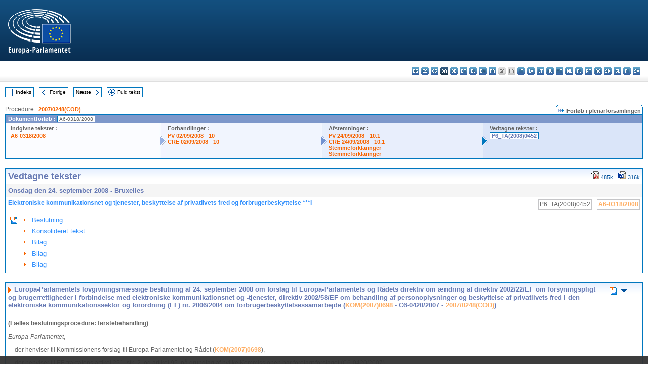

--- FILE ---
content_type: text/html; charset=UTF-8
request_url: https://www.europarl.europa.eu/doceo/document/TA-6-2008-0452_DA.html?redirect
body_size: 1864
content:
<!DOCTYPE html>
<html lang="en">
<head>
    <meta charset="utf-8">
    <meta name="viewport" content="width=device-width, initial-scale=1">
    <title></title>
    <style>
        body {
            font-family: "Arial";
        }
    </style>
    <script type="text/javascript">
    window.awsWafCookieDomainList = [];
    window.gokuProps = {
"key":"AQIDAHjcYu/GjX+QlghicBgQ/7bFaQZ+m5FKCMDnO+vTbNg96AGe85MAbDryaCIv+G5hkV9fAAAAfjB8BgkqhkiG9w0BBwagbzBtAgEAMGgGCSqGSIb3DQEHATAeBglghkgBZQMEAS4wEQQMfqv/41xp8mxCyZaoAgEQgDtphphf91j3ohtIdrkcZhOjtKVdO6T7EOagds3zsYaLwQPIN8cNivfF/va6SSQpupzbviLhd9a0ZTvohw==",
          "iv":"D549LAHajgAAAQoq",
          "context":"aM34m7YOOnCTJb7nlI0Wt29F7NM4piJe0B5kKg4I5bIjUUTbDc1AcoaJsdBH2umYbJ2PyinWBknXgxwEle8xzNmEyHxrXCp00qgcxu5ihhCeLT1k330Ri46hDOAUeM5490Dowvnmr8y1BXjwhXUtE8SVvKRj6tnPTnylO/6HNc/orwNf8HU33oX5EBCeP4wDBcfdTRl5tiFrUG1LDS9plqpwVmYiKfIv3iQgQ82OpiLvjhCf33F0fo/tVJJ++BfrUEtQSVeWzP9cqrqWeeDN+h9bjtPA4F1cFb+DPcW8iEJ9emBmawlMj4IeqJdTt1jh/uIgPlDRlAe8vF7/F4LUC15KQDPOlQsKGndnQdzkHsvJ/8v1lo/vzwuJ0FajSPsmW3p68p08FD2FSEfA/XYM76wL"
};
    </script>
    <script src="https://e3c1b12827d4.5ce583ec.us-east-2.token.awswaf.com/e3c1b12827d4/d7f65e927fcd/f9998b2f6105/challenge.js"></script>
</head>
<body>
    <div id="challenge-container"></div>
    <script type="text/javascript">
        AwsWafIntegration.saveReferrer();
        AwsWafIntegration.checkForceRefresh().then((forceRefresh) => {
            if (forceRefresh) {
                AwsWafIntegration.forceRefreshToken().then(() => {
                    window.location.reload(true);
                });
            } else {
                AwsWafIntegration.getToken().then(() => {
                    window.location.reload(true);
                });
            }
        });
    </script>
    <noscript>
        <h1>JavaScript is disabled</h1>
        In order to continue, we need to verify that you're not a robot.
        This requires JavaScript. Enable JavaScript and then reload the page.
    </noscript>
</body>
</html>

--- FILE ---
content_type: text/html;charset=UTF-8
request_url: https://www.europarl.europa.eu/doceo/document/TA-6-2008-0452_DA.html?redirect
body_size: 52482
content:
<!DOCTYPE html PUBLIC "-//W3C//DTD XHTML 1.0 Transitional//EN" "http://www.w3.org/TR/xhtml1/DTD/xhtml1-transitional.dtd">
<html xmlns="http://www.w3.org/1999/xhtml" xml:lang="da" lang="da"><head><meta http-equiv="Content-Type" content="text/html; charset=UTF-8" /><meta http-equiv="Content-Language" content="da" />

<title>Vedtagne tekster - Elektroniske kommunikationsnet og tjenester, beskyttelse af privatlivets fred og forbrugerbeskyttelse ***I - Onsdag den 24. september 2008</title><meta name="title" content="Vedtagne tekster - Elektroniske kommunikationsnet og tjenester, beskyttelse af privatlivets fred og forbrugerbeskyttelse ***I - Onsdag den 24. september 2008" /><meta name="language" content="da" />

<meta name="robots" content="index, follow, noodp, noydir, notranslate" /><meta name="copyright" content="© Den Europæiske Union, 2008 - Kilde: Europa-Parlamentet" /><meta name="available" content="24-09-2008" /><meta name="sipade-leg" content="6" /><meta name="sipade-type" content="TA" /><meta property="og:title" content="Vedtagne tekster - Elektroniske kommunikationsnet og tjenester, beskyttelse af privatlivets fred og forbrugerbeskyttelse ***I - Onsdag den 24. september 2008" /><meta property="og:image" content="https://www.europarl.europa.eu/website/common/img/icon/sharelogo_facebook.jpg" />

<link rel="canonical" href="https://www.europarl.europa.eu/doceo/document/TA-6-2008-0452_DA.html" />

<link href="/doceo/data/css/style_common.css" rel="stylesheet" type="text/css" /><link href="/doceo/data/css/style_common_print.css" rel="stylesheet" type="text/css" /><link href="/doceo/data/css/style_sipade.css" rel="stylesheet" type="text/css" /><link href="/doceo/data/css/style_activities.css" rel="stylesheet" type="text/css" /><link href="/doceo/data/css/common_sides.css" type="text/css" rel="stylesheet" /><link href="/doceo/data/css/style_sipade_oj_sched.css" type="text/css" rel="stylesheet" />
<script src="/doceo/data/js/overlib.js" type="text/javascript"> </script>
<script src="/doceo/data/js/swap_images.js" type="text/javascript"> </script>
<script src="/doceo/data/js/sipade.js" type="text/javascript"> </script>
<script src="/doceo/data/js/jquery-1.4.4.js" type="text/javascript"> </script>
<script src="/doceo/data/js/sipade-OJ-SYN.js" type="text/javascript"> </script><!--ATI analytics script--><script type="text/javascript" data-tracker-name="ATInternet" defer data-value="/website/webanalytics/ati-doceo.js" src="//www.europarl.europa.eu/website/privacy-policy/privacy-policy.js" ></script></head><body bgcolor="#FFFFFF"><div id="overDiv" style="position:absolute; visibility:hidden; z-index:1000;"> </div><a name="top"></a><table cellpadding="0" cellspacing="0" border="0" width="100%"><tr><td><div id="header_sides" class="new">
<a href="/portal/da"><img alt="Retur til Europarl-portal" title="Retur til Europarl-portal" src="/doceo/data/img/EP_logo_neg_DA.png" /></a><h3 class="ep_hidden">Choisissez la langue de votre document :</h3><ul class="language_select">
            <li><a title="bg - български" class="bg on" href="/doceo/document/TA-6-2008-0452_BG.html">bg - български</a></li>
            <li><a title="es - español" class="es on" href="/doceo/document/TA-6-2008-0452_ES.html">es - español</a></li>
            <li><a title="cs - čeština" class="cs on" href="/doceo/document/TA-6-2008-0452_CS.html">cs - čeština</a></li>
            <li class="da selected" title="da - dansk">da - dansk</li>
            <li><a title="de - Deutsch" class="de on" href="/doceo/document/TA-6-2008-0452_DE.html">de - Deutsch</a></li>
            <li><a title="et - eesti keel" class="et on" href="/doceo/document/TA-6-2008-0452_ET.html">et - eesti keel</a></li>
            <li><a title="el - ελληνικά" class="el on" href="/doceo/document/TA-6-2008-0452_EL.html">el - ελληνικά</a></li>
            <li><a title="en - English" class="en on" href="/doceo/document/TA-6-2008-0452_EN.html">en - English</a></li>
            <li><a title="fr - français" class="fr on" href="/doceo/document/TA-6-2008-0452_FR.html">fr - français</a></li>
            <li class="ga" title="ga - Gaeilge">ga - Gaeilge</li>
            <li class="hr" title="hr - hrvatski">hr - hrvatski</li>
            <li><a title="it - italiano" class="it on" href="/doceo/document/TA-6-2008-0452_IT.html">it - italiano</a></li>
            <li><a title="lv - latviešu valoda" class="lv on" href="/doceo/document/TA-6-2008-0452_LV.html">lv - latviešu valoda</a></li>
            <li><a title="lt - lietuvių kalba" class="lt on" href="/doceo/document/TA-6-2008-0452_LT.html">lt - lietuvių kalba</a></li>
            <li><a title="hu - magyar" class="hu on" href="/doceo/document/TA-6-2008-0452_HU.html">hu - magyar</a></li>
            <li><a title="mt - Malti" class="mt on" href="/doceo/document/TA-6-2008-0452_MT.html">mt - Malti</a></li>
            <li><a title="nl - Nederlands" class="nl on" href="/doceo/document/TA-6-2008-0452_NL.html">nl - Nederlands</a></li>
            <li><a title="pl - polski" class="pl on" href="/doceo/document/TA-6-2008-0452_PL.html">pl - polski</a></li>
            <li><a title="pt - português" class="pt on" href="/doceo/document/TA-6-2008-0452_PT.html">pt - português</a></li>
            <li><a title="ro - română" class="ro on" href="/doceo/document/TA-6-2008-0452_RO.html">ro - română</a></li>
            <li><a title="sk - slovenčina" class="sk on" href="/doceo/document/TA-6-2008-0452_SK.html">sk - slovenčina</a></li>
            <li><a title="sl - slovenščina" class="sl on" href="/doceo/document/TA-6-2008-0452_SL.html">sl - slovenščina</a></li>
            <li><a title="fi - suomi" class="fi on" href="/doceo/document/TA-6-2008-0452_FI.html">fi - suomi</a></li>
            <li><a title="sv - svenska" class="sv on" href="/doceo/document/TA-6-2008-0452_SV.html">sv - svenska</a></li>
        </ul></div></td></tr><tr><td style="padding:10px;"><table width="100%" border="0" cellspacing="0" cellpadding="0"><tr><td><table border="0" align="left" cellpadding="0" cellspacing="0"><tr><td><table border="0" cellspacing="0" cellpadding="0" class="buttondocwin"><tr><td><a href="/doceo/document/TA-6-2008-09-24-TOC_DA.html"><img src="/doceo/data/img/navi_index.gif" width="16" height="16" border="0" align="absmiddle" alt="" /></a></td><td valign="middle"> <a href="/doceo/document/TA-6-2008-09-24-TOC_DA.html" title="Indeks">Indeks</a> </td></tr></table></td><td><img src="/doceo/data/img/spacer.gif" width="10" height="8" alt="" /></td><td><table border="0" cellspacing="0" cellpadding="0" class="buttondocwin"><tr><td><a href="/doceo/document/TA-6-2008-0451_DA.html"><img src="/doceo/data/img/navi_previous.gif" width="16" height="16" border="0" align="absmiddle" alt="" /></a></td><td valign="middle"> <a href="/doceo/document/TA-6-2008-0451_DA.html" title="Forrige">Forrige</a> </td></tr></table></td><td><img src="/doceo/data/img/spacer.gif" width="10" height="8" alt="" /></td><td><table border="0" cellspacing="0" cellpadding="0" class="buttondocwin"><tr><td valign="middle"> <a href="/doceo/document/TA-6-2008-0453_DA.html" title="Næste">Næste</a> </td><td><a href="/doceo/document/TA-6-2008-0453_DA.html"><img src="/doceo/data/img/navi_next.gif" width="16" height="16" border="0" align="absmiddle" alt="" /></a></td></tr></table></td><td><img src="/doceo/data/img/spacer.gif" width="10" height="8" alt="" /></td><td><table border="0" cellspacing="0" cellpadding="0" class="buttondocwin"><tr><td><a href="/doceo/document/TA-6-2008-09-24_DA.html"><img src="/doceo/data/img/navi_moredetails.gif" width="16" height="16" border="0" align="absmiddle" alt="" /></a></td><td valign="middle"> <a href="/doceo/document/TA-6-2008-09-24_DA.html" title="Fuld tekst">Fuld tekst</a> </td></tr></table></td><td><img src="/doceo/data/img/spacer.gif" width="10" height="8" alt="" /></td></tr><tr><td><img src="/doceo/data/img/spacer.gif" width="10" height="15" alt="" /></td></tr></table></td></tr></table>
                <table border="0" cellpadding="0" cellspacing="0" width="100%"><tbody><tr><td align="left"><span class="contents">Procedure : </span><a class="ring_ref_link" href="https://oeil.secure.europarl.europa.eu/oeil/popups/ficheprocedure.do?lang=en&amp;reference=2007/0248(COD)">2007/0248(COD)</a></td><td align="right"><table align="right" border="0" cellpadding="0" cellspacing="0"><tbody><tr><td><img src="/doceo/data/img/ring_tabs_left_doc_unselected.gif" height="19" width="4" alt="" /></td><td class="Tabs_doc_unselected"><img src="/doceo/data/img/ring_navi.gif" width="17" height="14" alt="" />Forløb i plenarforsamlingen</td><td valign="middle"><img src="/doceo/data/img/ring_tabs_right_doc_unselected.gif" height="19" width="4" alt="" /></td></tr></tbody></table></td></tr></tbody></table><table class="doc_box_header" border="0" cellpadding="0" cellspacing="0" width="100%"><tbody><tr><td class="ring_multiple_bg" valign="top" colspan="7">Dokumentforløb :
            <span class="ring_ref_selected_header">A6-0318/2008</span></td></tr><tr><td width="25%" valign="top" class="ring_step_bg1" nowrap="nowrap"><p class="ring_step_title">Indgivne tekster :</p>
                        <a href="/doceo/document/A-6-2008-0318_DA.html" class="ring_ref_link">A6-0318/2008</a><br />
                    </td><td width="15" style="background-image:url(/doceo/data/img/ring_bg1.gif)"><img src="/doceo/data/img/ring_flech1.gif" height="22" width="13" border="0" alt="" /></td><td class="ring_step_bg2" valign="top" width="25%" nowrap="nowrap"><p class="ring_step_title">Forhandlinger :</p>
                        <a href="/doceo/document/PV-6-2008-09-02-ITM-010_DA.html" class="ring_ref_link">PV 02/09/2008 - 10</a><br />
                        <a href="/doceo/document/CRE-6-2008-09-02-ITM-010_DA.html" class="ring_ref_link">CRE 02/09/2008 - 10</a><br />
                    </td><td width="15" style="background-image:url(/doceo/data/img/ring_bg2.gif)"><img src="/doceo/data/img/ring_flech2.gif" width="13" height="22" border="0" alt="" /></td><td class="ring_step_bg3" valign="top" width="25%" nowrap="nowrap"><p class="ring_step_title">Afstemninger :</p>
                        <a href="/doceo/document/PV-6-2008-09-24-ITM-010-01_DA.html" class="ring_ref_link">PV 24/09/2008 - 10.1</a><br />
                        <a href="/doceo/document/CRE-6-2008-09-24-ITM-010-01_DA.html" class="ring_ref_link">CRE 24/09/2008 - 10.1</a><br />
                        <a href="/doceo/document/CRE-6-2008-09-24-ITM-011_DA.html?textTabled=A-6-2008-0318#3-150" class="ring_ref_link">Stemmeforklaringer</a><br />
                        <a href="/doceo/document/CRE-6-2008-09-24-ITM-011_DA.html?textTabled=A-6-2008-0318#3-207" class="ring_ref_link">Stemmeforklaringer</a><br />
                    </td><td width="19" style="background-image:url(/doceo/data/img/ring_bg3.gif)"><img src="/doceo/data/img/ring_flech3.gif" height="22" width="13" border="0" alt="" /></td><td class="ring_step_bg4" valign="top" width="25%" nowrap="nowrap"><p class="ring_step_title">Vedtagne tekster :</p>
                        <a class="ring_ref_selected">P6_TA(2008)0452</a><br />
                    </td></tr></tbody></table><br />
            <table width="100%" border="0" cellpadding="5" cellspacing="0" class="doc_box_header">
<tr>
<td align="left" valign="top" style="background-image:url(/doceo/data/img/gradient_blue.gif)" class="title_TA">Vedtagne tekster</td><td align="right" valign="top" style="background-image:url(/doceo/data/img/gradient_blue.gif)">
<table border="0" cellspacing="0" cellpadding="0"><tr><td><a href="/doceo/document/TA-6-2008-0452_DA.pdf"><img src="/doceo/data/img/formats/icn_pdf.gif" border="0" align="bottom" alt="PDF" title="PDF" /></a><span class="doc_size"> 485k</span></td><td><img src="/doceo/data/img/spacer.gif" width="10" height="1" alt="" /></td><td><a href="/doceo/document/TA-6-2008-0452_DA.doc"><img src="/doceo/data/img/formats/icn_word.gif" border="0" align="bottom" alt="WORD" title="WORD" /></a><span class="doc_size"> 316k</span></td></tr>
</table></td>
</tr>
<tr>
<td class="doc_title" align="left" valign="top" bgcolor="#F5F5F5">Onsdag den 24. september 2008 - Bruxelles</td>
<td class="doc_title" align="right" valign="top" bgcolor="#F5F5F5">
</td></tr>
<tr>
<td align="left" valign="top" class="doc_subtitle_level1">Elektroniske kommunikationsnet og tjenester, beskyttelse af privatlivets fred og forbrugerbeskyttelse ***I</td><td align="left" valign="top">
<table border="0" align="right" cellpadding="0" cellspacing="0">
<tr><td><img src="/doceo/data/img/spacer.gif" width="10" height="8" alt="" /></td><td nowrap="nowrap" class="numPEA_doc"><span class="contents">P6_TA(2008)0452</span></td><td><img src="/doceo/data/img/spacer.gif" width="10" height="8" alt="" /></td><td nowrap="nowrap" class="numPEA_doc"><span class="contents"><a href="/doceo/document/A-6-2008-0318_DA.html">A6-0318/2008</a></span></td></tr></table></td></tr>


<tr align="left">
<td colspan="2" valign="top">
<table width="100%" border="0" cellspacing="0" cellpadding="3" class="list_summary">

<tr><td width="16" valign="top"><img src="/doceo/data/img/top_doc.gif" width="16" height="16" alt="" /></td><td width="16" align="left" valign="top"><img src="/doceo/data/img/arrow_orange.gif" width="16" height="16" alt="" /></td><td><a href="#title1">Beslutning</a></td></tr>
<tr><td width="16" valign="top"> </td><td width="16" align="left" valign="top"><img src="/doceo/data/img/arrow_orange.gif" width="16" height="16" alt="" /></td><td><a href="#title2">Konsolideret tekst</a></td></tr>
<tr><td width="16" valign="top"> </td><td width="16" align="left" valign="top"><img src="/doceo/data/img/arrow_orange.gif" width="16" height="16" alt="" /></td><td><a href="#title3">Bilag</a></td></tr>
<tr><td width="16" valign="top"> </td><td width="16" align="left" valign="top"><img src="/doceo/data/img/arrow_orange.gif" width="16" height="16" alt="" /></td><td><a href="#title4">Bilag</a></td></tr>
<tr><td width="16" valign="top"> </td><td width="16" align="left" valign="top"><img src="/doceo/data/img/arrow_orange.gif" width="16" height="16" alt="" /></td><td><a href="#title5">Bilag</a></td></tr></table></td></tr></table><br />
<a name="title1"></a><table width="100%" border="0" cellpadding="5" cellspacing="0" class="doc_box_header"><tr class="doc_title">
<td align="left" valign="top" style="background-image:url(/doceo/data/img/gradient_blue.gif)"><img src="/doceo/data/img/arrow_title_doc.gif" width="8" height="14" border="0" align="absmiddle" alt="" /> Europa-Parlamentets lovgivningsmæssige beslutning af 24. september 2008 om forslag til Europa-Parlamentets og Rådets direktiv om ændring af direktiv 2002/22/EF om forsyningspligt og brugerrettigheder i forbindelse med elektroniske kommunikationsnet og -tjenester, direktiv 2002/58/EF om behandling af personoplysninger og beskyttelse af privatlivets fred i den elektroniske kommunikationssektor og forordning (EF) nr. 2006/2004 om forbrugerbeskyttelsessamarbejde (<a href="https://eur-lex.europa.eu/smartapi/cgi/sga_doc?smartapi!celexplus!prod!DocNumber&amp;lg=DA&amp;type_doc=COMfinal&amp;an_doc=2007&amp;nu_doc=0698">KOM(2007)0698</a> - C6-0420/2007 - <a href="https://oeil.secure.europarl.europa.eu/oeil/popups/ficheprocedure.do?lang=en&amp;reference=2007/0248(COD)">2007/0248(COD)</a>)</td><td align="right" valign="top" style="background-image:url(/doceo/data/img/gradient_blue.gif)">
<table width="50" border="0" cellpadding="3" cellspacing="0">
<tr><td align="center"><a href="#top"><img src="/doceo/data/img/top_doc.gif" width="16" height="16" border="0" alt="" /></a></td><td align="center"><a href="#title2"><img src="/doceo/data/img/sort_down.gif" width="15" height="10" border="0" alt="" /></a></td><td align="center"><img src="/doceo/data/img/spacer.gif" width="15" height="10" border="0" alt="" /></td></tr></table></td></tr><tr class="contents" valign="top"><td colspan="2">
<p><span class="bold"><span class="bold">(Fælles beslutningsprocedure: førstebehandling)</span></span></p>
<p><span class="italic">Europa-Parlamentet</span>,</p>
<p>-  	der henviser til Kommissionens forslag til Europa-Parlamentet og Rådet (<a href="https://eur-lex.europa.eu/smartapi/cgi/sga_doc?smartapi!celexplus!prod!DocNumber&amp;lg=DA&amp;type_doc=COMfinal&amp;an_doc=2007&amp;nu_doc=0698">KOM(2007)0698</a>),</p>
<p>-  	der henviser til EF-traktatens artikel 251, stk. 2, og artikel 95, på grundlag af hvilke Kommissionen har forelagt forslaget (C6-0420/2007),</p>
<p>-  	der henviser til forretningsordenens artikel 51,</p>
<p>-  	der henviser til betænkning fra Udvalget om det Indre Marked og Forbrugerbeskyttelse og udtalelser fra Økonomi- og Valutaudvalget, Udvalget om Industri, Forskning og Energi, Kultur- og Uddannelsesudvalget, Retsudvalget og Udvalget om Borgernes Rettigheder og Retlige og Indre Anliggender (<a href="/doceo/document/A-6-2008-0318_DA.html">A6-0318/2008</a>),</p>
<p>1.  	godkender Kommissionens forslag som ændret;</p>
<p>2.  	anmoder om fornyet forelæggelse, hvis Kommissionen agter at ændre dette forslag i væsentlig grad eller erstatte det med en anden tekst;</p>
<p>3.  	pålægger sin formand at sende Parlamentets holdning til Rådet og Kommissionen.</p></td></tr></table><br />
<a name="title2"></a><table width="100%" border="0" cellpadding="5" cellspacing="0" class="doc_box_header"><tr class="doc_title">
<td align="left" valign="top" style="background-image:url(/doceo/data/img/gradient_blue.gif)"><img src="/doceo/data/img/arrow_title_doc.gif" width="8" height="14" border="0" align="absmiddle" alt="" /> Europa-Parlamentets holdning fastlagt ved førstebehandlingen den 24. september 2008 med henblik på vedtagelse af Europa-Parlamentets og Rådets direktiv <span class="bold"><span class="italic">2008/.../EF</span></span> om ændring af direktiv 2002/22/EF om forsyningspligt og brugerrettigheder i forbindelse med elektroniske kommunikationsnet og -tjenester, direktiv 2002/58/EF om behandling af personoplysninger og beskyttelse af privatlivets fred i den elektroniske kommunikationssektor og forordning (EF) nr. 2006/2004 om forbrugerbeskyttelsessamarbejde</td><td align="right" valign="top" style="background-image:url(/doceo/data/img/gradient_blue.gif)">
<table width="50" border="0" cellpadding="3" cellspacing="0">
<tr><td align="center"><a href="#top"><img src="/doceo/data/img/top_doc.gif" width="16" height="16" border="0" alt="" /></a></td><td align="center"><a href="#title3"><img src="/doceo/data/img/sort_down.gif" width="15" height="10" border="0" alt="" /></a></td><td align="center"><a href="#title1"><img src="/doceo/data/img/sort_up.gif" width="15" height="10" border="0" alt="" /></a></td></tr></table></td></tr><tr class="contents"><td colspan="2"><table border="0" cellpadding="0" cellspacing="0" align="left"><tr><td class="numPEA_doc" nowrap="yes"><a href="/doceo/document/TC1-COD-2007-0248_DA.html">P6_TC1-COD(2007)0248</a></td></tr></table></td></tr><tr class="contents" valign="top"><td colspan="2">
<p><span class="bold"><span class="bold">(EØS-relevant tekst)</span></span></p>
<p>EUROPA-PARLAMENTET OG RÅDET FOR DEN EUROPÆISKE UNION HAR - </p>
<p>under henvisning til traktaten om oprettelse af Det Europæiske Fællesskab, særlig artikel 95,</p>
<p>under henvisning til forslag fra Kommissionen║,</p>
<p>under henvisning til udtalelse fra Det Europæiske Økonomiske og Sociale Udvalg<a href="#def_2_1" name="ref_2_1"><span class="sup">(1)</span></a>, </p>
<p>under henvisning til udtalelse fra Regionsudvalget<a href="#def_2_2" name="ref_2_2"><span class="sup">(2)</span></a>,</p>
<p>efter at have hørt den europæiske tilsynsførende for databeskyttelse<a href="#def_2_3" name="ref_2_3"><span class="sup">(3)</span></a>,</p>
<p>efter proceduren i traktatens artikel 251<a href="#def_2_4" name="ref_2_4"><span class="sup">(4)</span></a>, og</p>
<p><span class="underline">ud fra følgende betragtninger:</span></p>
<p>(1)  Europa-Parlamentets og Rådets direktiv 2002/19/EF af 7. marts 2002 om adgang til og samtrafik mellem elektroniske kommunikationsnet og tilhørende faciliteter (adgangsdirektivet)<a href="#def_2_5" name="ref_2_5"><span class="sup">(5)</span></a>, Europa-Parlamentets og Rådets direktiv 2002/20/EF af 7. marts 2002 om tilladelser til elektroniske kommunikationsnet og -tjenester (tilladelsesdirektivet)<a href="#def_2_6" name="ref_2_6"><span class="sup">(6)</span></a>, Europa-Parlamentets og Rådets direktiv 2002/21/EF af 7. marts 2002 om fælles rammebestemmelser for elektroniske kommunikationsnet og -tjenester (rammedirektivet)<a href="#def_2_7" name="ref_2_7"><span class="sup">(7)</span></a>, Europa-Parlamentets og Rådets direktiv 2002/22/EF af 7. marts 2002 om forsyningspligt og brugerrettigheder i forbindelse med elektroniske kommunikationsnet og -tjenester (forsyningspligtdirektivet)<a href="#def_2_8" name="ref_2_8"><span class="sup">(8)</span></a> og Europa-Parlamentets og Rådets direktiv 2002/58/EF af 12. juli 2002 om behandling af personoplysninger og beskyttelse af privatlivets fred i den elektroniske kommunikationssektor (direktivet om databeskyttelse inden for elektronisk kommunikation)<a href="#def_2_9" name="ref_2_9"><span class="sup">(9)</span></a> udgør de nuværende rammebestemmelser for elektroniske kommunikationsnet og -tjenester, som Kommissionen jævnligt skal tage op til fornyet vurdering, bl.a. for at afgøre, om den teknologiske og markedsmæssige udvikling giver grund til ændringer.</p>
<p>(2)  Resultaterne af en sådan vurdering fremlagde Kommissionen i meddelelsen af 29. juni 2006 til Rådet, Europa-Parlamentet, Det Europæiske Økonomiske og Sociale Udvalg og Regionsudvalget om revurderingen af EU's regelsæt for elektroniske kommunikationsnet og tjenester.</p>
<p>(3)  Reformen af EU's regelsæt for elektroniske kommunikationsnet og -tjenester, der også skærper kravene om imødekommenhed over for brugere med handicap, er et afgørende skridt på vejen mod et europæisk samarbejdsområde for information og samtidig mod et informationssamfund, der er åbent for alle. Disse målsætninger indgår i denne strategiske ramme for udviklingen af informationssamfundet, som Kommissionen har beskrevet i en meddelelse til Rådet, Europa-Parlamentet, Det Europæiske Økonomiske og Sociale Udvalg og Regionsudvalget <span class="italic">af 1. juni 2005</span> med titlen "i2010 - et europæisk informationssamfund som middel til vækst og beskæftigelse".</p>
<p><span class="bold"><span class="italic">(4)</span></span>  <span class="bold"><span class="italic">Forsyningspligtydelserne er en beskyttelse for mennesker, hvis økonomiske ressourcer, geografiske placering eller særlige sociale behov ikke sætter dem i stand til at benytte de grundlæggende ydelser, som er tilgængelige for flertallet af befolkningen. Den grundlæggende forsyningspligt, der er fastlagt i direktiv 2002/22/EF, består i at forsyne brugere, der anmoder om det, med en forbindelse til det offentlige telefonnet fra et fast sted og til en overkommelig pris. Den omfatter således hverken mobile tjenester eller bredbåndsadgang til internettet. Denne grundlæggende forpligtelse står nu over for nye teknologiske og markedsmæssige udviklinger, hvor mobil kommunikation kan blive den primære adgangsform på mange områder, og hvor nettene i stigende grad inddrager mobil- og bredbåndsteknologien. Disse udviklinger skaber et behov for at vurdere, hvorvidt de tekniske, sociale og økonomiske betingelser for at indbefatte mobil kommunikation og bredbåndsadgang i forsyningspligten er opfyldt såvel som også de dertil knyttede finansieringsaspekter. Med henblik herpå forelægger Kommissionen senest i efteråret 2008 en vurdering af forsyningspligtens omfang og forslag til en reform af direktiv 2002/22/EF med henblik på at opfylde passende målsætninger af almen interesse. Denne vurdering tager hensyn til den økonomiske konkurrenceevne og omfatter en analyse af sociale, kommercielle og teknologiske forhold samt risikoen for social udstødelse. Den omfatter ligeledes en analyse af den tekniske og økonomiske levedygtighed, de anslåede omkostninger, en omkostningsfordeling og finansieringsmodeller for enhver ny definition af forsyningspligten. Da spørgsmål om forsyningspligtens omfang derfor vil blive behandlet indgående som led i en særskilt procedure, omfatter dette direktiv kun andre aspekter i direktiv 2002/22/EF.</span></span></p>
<p>(<span class="italic">5</span>)  Af klarheds- og enkelhedshensyn indeholder denne retsakt kun ændringerne til direktiv 2002/22/EF og 2002/58/EF.</p>
<p><span class="bold"><span class="italic">(6)</span></span>  <span class="bold"><span class="italic">Med forbehold af Europa-Parlamentets og Rådets direktiv 1999/5/EF af 9. marts 1999 om radio- og teleterminaludstyr samt gensidig anerkendelse af udstyrets overensstemmelse</span></span><a href="#def_2_10" name="ref_2_10"><span class="sup">(10)</span></a><span class="bold"><span class="italic">, særlig kravene om anvendelsesegnethed for handicappede brugere i artikel 3, stk. 3, litra f), bør visse aspekter af terminaludstyret, herunder udstyr til brug for handicappede, bringes ind under anvendelsesområdet for direktiv 2002/22/EF for at lette adgangen til netværk og brugen af tjenesteydelserne. Sådant udstyr indbefatter for indeværende terminaludstyr til modtagelse af tv- og radioprogrammer samt særligt terminaludstyr for hørehæmmede brugere.</span></span></p>
<p><span class="bold"><span class="italic">(7)</span></span>  <span class="bold"><span class="italic">Medlemsstaterne bør gennemføre foranstaltninger, som fremmer skabelsen af et marked for bredt tilgængelige produkter og tjenester, som omfatter faciliteter for handicappede brugere. Dette kan f.eks. ske ved en henvisning til europæiske standarder, ved at indføre krav om elektronisk tilgængelighed (eAccessibility) for offentlige indkøbsprocedurer og oprette tjenester vedrørende udbud, og ved gennemførelse af lovgivningen om handicappedes rettigheder.</span></span></p>
<p>(<span class="italic">8</span>)  Der er behov for at tilpasse nogle af definitionerne af hensyn til princippet om teknologineutralitet og for at holde trit med teknologiudviklingen. Navnlig bør vilkårene for udbuddet af en tjeneste adskilles fra de egentlige definitoriske elementer i en offentligt tilgængelig telefonitjeneste, dvs. en <span class="bold"><span class="italic">elektronisk kommunikationstjeneste</span></span>, der giver offentligheden mulighed for at foretage og modtage indenlandske og/eller internationale opkald direkte eller indirekte via operatørforvalg eller fast operatørvalg eller videresalg<span class="bold"><span class="italic">, og kommunikationsmidler specifikt udviklet til handicappede brugere, som gør brug af tekstrelæ eller totale konversationstjenester,</span></span> ved hjælp af et eller flere numre i en national eller international telefonnummerplan<span class="bold"><span class="italic">, uanset om en sådan tjeneste er baseret på kredsløbskoblet eller pakkekoblet teknologi. Det ligger i en sådan tjenestes natur, at den går begge veje og giver begge parter mulighed for at kommunikere</span></span>. En tjeneste, der ikke opfylder disse betingelser, <span class="bold"><span class="italic">f.eks. en "klik-selv"-funktion på en kundeservicewebside, </span></span>er ikke en offentligt tilgængelig telefonitjeneste.</p>
<p>(<span class="italic">9</span>)  Det er nødvendigt at tydeliggøre anvendelsen af visse bestemmelser for at tage højde for situationer, hvor en udbyder videresælger, evt. under andet navn, offentligt tilgængelige telefonitjenester, der udbydes af en anden virksomhed.</p>
<p>(<span class="italic">10</span>)  Den teknologiske og markedsmæssige udvikling har medført, at nettene i stigende grad går over til IP-teknologi ("Internet Protocol"), og at forbrugerne i stigende grad kan vælge mellem flere konkurrerende udbydere af taletelefoni. Derfor bør medlemsstaterne kunne adskille forsyningspligt, der angår oprettelse af en forbindelse til det offentlige kommunikationsnet fra en fast lokalitet, fra forsyningspligt, der angår udbud af en offentligt tilgængelig telefonitjeneste (herunder opkald til alarmtjenester via 112-nummeret). En sådan adskillelse bør ikke påvirke omfanget af den forsyningspligt, der er fastlagt og revurderet på fællesskabsplan. De medlemsstater, der benytter andre nationale alarmnumre ved siden af 112, bør kunne pålægge virksomhederne tilsvarende forpligtelser til at give adgang til disse nationale alarmnumre.</p>
<p>(<span class="italic">11</span>)  De nationale tilsynsmyndigheder bør kunne følge udviklingen og detailtaksternes niveau for tjenester, der henhører under det forsyningspligtige område, også i de tilfælde, hvor en medlemsstat endnu ikke har udpeget en virksomhed til at varetage forsyningspligten. </p>
<p>(<span class="italic">12</span>)  Forpligtelser, hvis formål var at lette overgangen fra de gamle rammebestemmelser fra 1998 til regelværket fra 2002, er blevet overflødige og bør ophæves sammen med andre bestemmelser, der overlapper og falder sammen med dem, der er fastlagt i direktiv 2002/21/EF.</p>
<p>(<span class="italic">13</span>)  Kravet om, at der skal udbydes et minimumssæt af faste kredsløb på detailniveau, som var nødvendigt for at sikre, at 1998-bestemmelserne på området faste kredsløb, hvor der på tidspunktet for 2002-reglernes ikrafttræden endnu ikke var tilstrækkelig konkurrence, fortsat ville finde anvendelse, er ikke længere nødvendigt og bør ophæves.</p>
<p>(<span class="italic">14</span>)  Der er risiko for, at et fortsat pålæg direkte fra EF-lovgivningen om operatørforvalg og fast operatørvalg vil hæmme den teknologiske udvikling. Sådanne afhjælpende foranstaltninger bør snarere pålægges af de nationale tilsynsmyndigheder på baggrund af en analyse af markedet i overensstemmelse med procedurerne i direktiv 2002/21/EF.</p>
<p><span class="bold"><span class="italic">(15)</span></span>  <span class="bold"><span class="italic">Bestemmelserne om kontrakter bør ikke alene finde anvendelse på forbrugere, men også på andre slutbrugere, navnlig mikrovirksomheder og små og mellemstore virksomheder (SMV'er), som måske foretrækker en kontrakt tilpasset forbrugernes behov. For at undgå unødige administrative byrder for udbyderne og en kompleks definition på SMV'er bør bestemmelserne om kontrakter ikke finde automatisk anvendelse på disse andre slutbrugere, men kun når disse anmoder herom. Medlemsstaterne bør træffe hensigtsmæssige foranstaltninger for i højere grad at gøre SMV'er bekendt med denne mulighed.</span></span></p>
<p>(<span class="italic">16</span>)  Udbyderne af elektroniske kommunikationstjenester bør sørge for, at deres kunder får tilstrækkelige informationer om, hvorvidt der ydes adgang til alarmtjenester <span class="bold"><span class="italic">og lokaliseringsoplysninger om den kaldende part</span></span>, og at de får klare og gennemskuelige oplysninger i den oprindelige kundekontrakt og derefter med jævne mellemrum, f.eks. i faktureringsoplysningerne til kunden. <span class="bold"><span class="italic">Disse oplysninger bør omfatte enhver begrænsning i territorial dækning baseret på planlagte tekniske driftsparametre for tjenesten og den tilgængelige infrastruktur. Ydes tjenesten ikke over et koblet telefonnet, bør oplysningerne også omfatte pålidelighedsniveauet for adgang og for lokaliseringsoplysninger om den opkaldende part i forhold til en tjeneste ydet over et koblet telefonnet, hvor der er taget hensyn til den eksisterende teknologi og de gældende kvalitetsstandarder samt tjenestekvalitetsparametrene i direktiv 2002/22/EF. Taleopkald er fortsat den mest stabile og pålidelige form for adgang til alarmtjenester. Andre kontaktformer som f.eks. tekstmeddelelser (sms) kan være mindre pålidelige og kan indebære en vis tidsmæssig forskydning. Medlemsstaterne bør imidlertid, hvis de finder det hensigtsmæssigt, kunne udvikle og indføre andre midler for adgang til alarmtjenester, som vil kunne sikre en adgang svarende til taleopkald. </span></span>Kunderne bør endvidere holdes nøje orienteret om, <span class="bold"><span class="italic">hvilke forholdsregler</span></span> udbyderen af den elektroniske kommunikationstjeneste <span class="bold"><span class="italic">kan træffe</span></span> for at imødegå trusler mod sikkerheden eller som reaktion på en sikkerheds- eller integritetshændelse, da dette kan få direkte eller indirekte virkninger for kundernes data, privatlivsbeskyttelse eller andre aspekter af den tjeneste, der udbydes.</p>
<p><span class="bold"><span class="italic">(17)</span></span>  <span class="bold"><span class="italic">Med hensyn til terminaludstyr bør kundekontrakten indeholde oplysninger om eventuelle restriktioner, som udbyderen måtte have pålagt kunden i dennes brug af udstyret, f.eks. i form af SIM-låste mobile anordninger, og om eventuelle gebyrer, som måtte forfalde til betaling ved kontraktens opsigelse, uanset om denne finder sted før den fastsatte udløbsdato eller på denne dato, herunder eventuelle omkostninger forbundet med at beholde udstyret.</span></span></p>
<p><span class="bold"><span class="italic">(18)</span></span>  <span class="bold"><span class="italic">I kundekontrakten bør det ligeledes, uden at udbyderen dog kan forpligtes til at træffe forholdsregler ud over dem, der foreskrives i fællesskabslovgivningen, fastlægges, hvilke forholdsregler udbyderen eventuelt kan træffe i tilfælde af sikkerheds- og integritetshændelser, trusler eller svage punkter, såvel som andre ordninger, der gennemføres af udbyderen med henblik på kompensation i sådanne tilfælde.</span></span></p>
<p><span class="bold"><span class="italic">(19)</span></span>  <span class="bold"><span class="italic">De relevante nationale myndigheder bør, af hensyn til almenvellet samt til beskyttelsen af rettigheder og frihedsrettigheder i forbindelse med brug af kommunikationstjenester, med tjenesteudbydernes bistand kunne udarbejde og videreformidle oplysninger om brugen af kommunikationstjenester. Disse oplysninger bør omfatte advarsler til almenheden om overtrædelse af reglerne om ophavsret, anden ulovlig anvendelse og videreformidling af skadeligt indhold og vejledning om og metoder til beskyttelse mod de risici, der kan true den personlige sikkerhed, f.eks. i forbindelse med videregivelse af personoplysninger under visse omstændigheder, privatlivets fred og personlige data. Disse oplysninger kunne koordineres ved hjælp af samarbejdsproceduren i artikel 33, stk. 2a, i direktiv 2002/22/EF. Sådanne almennyttige oplysninger bør ajourføres, når det er påkrævet, og bør forelægges på let forståelige trykte og elektroniske formater som fastlagt af de enkelte medlemsstater og på de nationale offentlige myndigheders websider. De nationale tilsynsmyndigheder bør kunne pålægge udbydere til at videreformidle disse standardiserede oplysninger til alle deres kunder på en efter de nationale tilsynsmyndigheders opfattelse hensigtsmæssig måde. Udbyderne og de relevante myndigheder bør nå til enighed om, hvilke væsentlige yderligere omkostninger udbyderne pådrager sig ved videreformidlingen af sådanne oplysninger, og omkostningerne bør dækkes af disse myndigheder. De pågældende oplysninger bør ligeledes indgå i kontrakter.</span></span></p>
<p>(<span class="italic">20</span>)  Abonnenternes ret til at opsige deres kontrakt uden strafgebyr vedrører ændringer i kontraktvilkår, der fastlægges af udbydere af elektroniske kommunikationsnet og/eller -tjenester.</p>
<p><span class="bold"><span class="italic">(21)</span></span>  <span class="bold"><span class="italic">Fællesskabsreglerne om forbrugerbeskyttelse og nationale regler, som er i overensstemmelse med fællesskabsretten, bør uden undtagelse finde anvendelse på direktiv 2002/22/EF.</span></span></p>
<p>(<span class="italic">22</span>)  <span class="bold"><span class="italic">Slutbrugere bør bestemme, hvilket lovligt indhold de ønsker at kunne sende og modtage, og hvilke tjenester og applikationer og hvilken form for hardware og software de i den forbindelse ønsker at benytte, uden at dette indskrænker den nødvendige beskyttelse af nettenes og tjenesternes integritet og sikkerhed. </span></span>På et marked med konkurrence <span class="bold"><span class="italic">og overskuelige tilbud som omhandlet i direktiv 2002/22/EF </span></span>bør det være sikret, at slutbrugerne kan få adgang til og distribuere alt lovligt indhold og benytte alle lovlige applikationer og/eller tjenester efter eget valg, som anført i direktiv 2002/21/EF, artikel 8. Da elektronisk kommunikation får større og større betydning for forbrugerne og erhvervslivet, bør udbyderne af tjenesten og/eller nettet under alle omstændigheder give brugerne fuldstændige oplysninger om eventuelle restriktioner og/eller begrænsninger i brugen af de elektroniske kommunikationstjenester. <span class="bold"><span class="italic">Efter udbyderens eget valg bør sådanne oplysninger beskrive den pågældende type indhold, applikation eller tjeneste eller de individuelle applikationer og tjenester eller begge dele. Afhængigt af den anvendte teknologi og hvilken form for restriktion og/eller begrænsning, der gør sig gældende, kan sådanne restriktioner og/eller begrænsninger kræve brugerens samtykke, jf. direktiv 2002/58/EF</span></span>.</p>
<p><span class="bold"><span class="italic">(23)</span></span>  <span class="bold"><span class="italic">Et marked med fri konkurrence bør ligeledes sikre, at brugerne kan få tjenester af den kvalitet, de efterspørger, men i særlige tilfælde kan det blive nødvendigt at sikre, at det offentlige kommunikationsnet har et mindstemål af kvalitet, der gør, at tjenesten ikke forringes, at der ikke lægges restriktioner og/eller begrænsninger på brugen, og at trafikken ikke forsinkes. Hvor konkurrencen ikke er effektiv, bør de nationale tilsynsmyndigheder iværksætte de afhjælpende foranstaltninger, som direktiverne om rammebestemmelserne for elektroniske kommunikationsnet og -tjenester stiller til rådighed for dem, for at sikre, at brugernes adgang til bestemte typer af indhold eller applikationer ikke begrænses urimeligt. Det bør også være muligt for de nationale tilsynsmyndigheder at udstede retningslinjer, som fastsætter mindstekrav til tjenesters kvalitet i overensstemmelse med direktiv 2002/22/EF, og at iværksætte andre foranstaltninger, hvor sådanne afhjælpende foranstaltninger efter deres skøn ikke har været effektive ud fra hensynet til brugernes interesser og alle andre relevante forhold. Sådanne retningslinjer eller foranstaltninger kunne omfatte ydelse af en grundlæggende række tjenester uden restriktioner.</span></span></p>
<p><span class="bold"><span class="italic">(24)</span></span>  <span class="bold"><span class="italic">Hvis der ikke findes relevante fællesskabsretlige bestemmelser, bør indhold, applikationer og tjenester betragtes som lovlige eller skadevoldende i overensstemmelse med nationale materielle og processuelle regler. Det er en opgave for de relevante myndigheder i medlemsstaterne, ikke for udbyderne af elektroniske kommunikationsnet og -tjenester, ud fra gældende ret at tage stilling til, om indhold, applikationer eller tjenester er lovlige eller skadevoldende. Direktiv 2002/22/EF finder anvendelse, medmindre andet er fastsat i Europa-Parlamentets og Rådets direktiv 2000/31/EF af 8. juni 2000 om visse retlige aspekter af informationssamfundstjenester, navnlig elektronisk handel, i det indre marked (direktivet om elektronisk handel)</span></span><a href="#def_2_11" name="ref_2_11"><span class="sup">(11)</span></a><span class="bold"><span class="italic">, som bl.a. indeholder en regel om ren videreformidling ("mere conduit") for mellemliggende tjenesteydere. Direktiv 2002/22/EF indeholder ikke et krav om, at udbyderne skal overvåge de oplysninger, der transmitteres via deres net, eller retsforfølge deres kunder på grund af sådanne oplysninger, og direktivet pålægger heller ikke udbyderne et ansvar for disse oplysninger. Ansvaret for eventuelle sanktioner eller strafferetlig forfølgelse påhviler de relevante retshåndhævende myndigheder.</span></span></p>
<p><span class="bold"><span class="italic">(25)</span></span>  <span class="bold"><span class="italic">Direktiv 2002/22/EF finder anvendelse, uden at dette udelukker en rimelig og ikke-diskriminerende netadministration fra udbydernes side.</span></span></p>
<p><span class="bold"><span class="italic">(26)</span></span>  <span class="bold"><span class="italic">Uoverensstemmende afhjælpende foranstaltninger vil skade gennemførelsen af det indre marked betydeligt, og Kommissionen bør derfor tage alle retningslinjer eller andre foranstaltninger fastlagt af de nationale tilsynsmyndigheder op til nærmere overvejelse med henblik på eventuelle regulerende indgreb i hele Fællesskabet, og om nødvendigt vedtage tekniske gennemførelsesbestemmelser for at opnå en konsekvent praksis i hele Fællesskabet.</span></span></p>
<p>(<span class="italic">27</span>)  Gennemskuelige, aktuelle og sammenlignelige tariffer er vigtige for forbrugerne på markeder med konkurrence mellem flere tjenesteudbydere. Forbrugere af elektroniske kommunikationstjenester bør let kunne sammenligne priserne for de forskellige tjenester, der tilbydes på markedet, på grundlag af takstoplysninger, der offentliggøres i en let tilgængelig form. For at gøre prissammenligningen let bør de nationale tilsynsmyndigheder have beføjelse til at forlange, at operatørerne udsender mere gennemskuelige tariffer, og til at sikre, at tredjeparter har ret til gratis at benytte offentligt tilgængelige tariffer, der er udsendt af virksomheder, som udbyder elektroniske kommunikationstjenester. De bør selv <span class="bold"><span class="italic">eller via tredjeparter gratis eller til en overkommelig pris </span></span>stille prisoversigter til rådighed, når markedet ikke har sørget for det. Operatørerne bør ikke have ret til betaling for en sådan brug af tariffer <span class="bold"><span class="italic">i tilfælde</span></span>, <span class="bold"><span class="italic">hvor disse</span></span> allerede <span class="bold"><span class="italic">har været</span></span> offentliggjort og dermed henhører under det offentlige domæne. Desuden bør brugerne, før de køber en tjeneste, have fyldestgørende oplysninger om prisen på og arten af den tilbudte tjeneste, navnlig hvis der lægges ekstragebyrer på et frikaldsnummer. <span class="bold"><span class="italic">Nationale tilsynsmyndigheder bør kunne forlange, at sådanne oplysninger som generel regel videreformidles, og for visse af tilsynsmyndighederne fastsatte tjenestekategoriers vedkommende, at de formidles forud for etablering af opkaldet. De nationale tilsynsmyndigheder bør, når de fastsætter de opkaldskategorier, der kræver prisoplysning forud for etablering, tage behørigt hensyn til tjenestens art, de prisvilkår, der finder anvendelse herpå, og spørgsmålet om, hvorvidt den tilbydes af en udbyder, som ikke udbyder elektroniske kommunikationstjenester</span></span>.</p>
<p><span class="bold"><span class="italic">(28)</span></span>  <span class="bold"><span class="italic">Kunder bør underrettes om deres rettigheder med hensyn til anvendelse af deres personoplysninger i abonnentfortegnelser, og især om formålet med sådanne fortegnelser, samt om deres ret til gebyrfrit ikke at blive medtaget i en offentlig abonnentfortegnelse, jf. direktiv 2002/58/EF. Kunder bør ligeledes i forbindelse med systemer, som tillader, at oplysninger medtages i nummerdatabasen, men som ikke samtidig giver brugere af nummeroplysningstjenester adgang hertil, underrettes om denne mulighed.</span></span></p>
<p><span class="bold"><span class="italic">(29)</span></span>  <span class="bold"><span class="italic">Medlemsstaterne bør oprette fælles informationscentre for alle brugerhenvendelser. Disse informationscentre, som kunne forvaltes af de nationale tilsynsmyndigheder i samarbejde med forbrugerorganisationer, bør også kunne yde retshjælp i tilfælde af tvister med operatører. Adgang til disse informationscentre bør være gratis, og brugerne bør oplyses om deres eksistens gennem jævnlige oplysningskampagner.</span></span></p>
<p>(<span class="italic">30</span>)  I fremtidens IP-net, hvor udbuddet af en tjeneste kan være adskilt fra udbuddet af nettet, bør medlemsstaterne kunne fastlægge, hvilke skridt der bør tages for at sikre udbuddet af offentligt tilgængelige telefonitjenester ved hjælp af offentlige kommunikationsnet og uafbrudt adgang til alarmtjenester under omfattende netsammenbrud eller i tilfælde af force majeure.</p>
<p>(<span class="italic">31</span>)  Telefonistassistance omfatter mange forskellige former for betjening af slutbrugerne. Udbuddet af sådanne tjenester bør overlades til forretningsmæssige forhandlinger mellem udbyderne af offentlige kommunikationsnet og udbydere af telefonistassistance, sådan som det er tilfældet med mange andre former for kundeservice, og der er ingen grund til, at det fortsat skal være obligatorisk at udbyde dem. Denne forpligtelse bør derfor ophæves.</p>
<p><span class="bold"><span class="italic">(32)</span></span>  <span class="bold"><span class="italic">Nummeroplysningstjenester bør være og er ofte åbne for konkurrence i henhold til artikel 5 i Kommissionens direktiv 2002/77/EF af 16. september 2002 om konkurrence på markederne for elektroniske kommunikationsnet og -tjenester</span></span><a href="#def_2_12" name="ref_2_12"><span class="sup">(12)</span></a><span class="bold"><span class="italic">. Der bør indføres overordnede foranstaltninger til sikring af medtagelsen af slutbrugerdata (både fastnet og mobil) i databaserne, omkostningsorienteret levering af disse data til tjenesteudbyderne og levering af netadgang på omkostningsorienterede, rimelige og gennemsigtige vilkår for at sikre, at slutbrugerne får det fulde udbytte af konkurrencen, med det endelige mål at få afskaffet detailregulering af disse tjenester.</span></span></p>
<p>(<span class="italic">33</span>)  Det bør være muligt for slutbrugerne at kalde og få adgang til alarmtjenester via enhver telefontjeneste, der kan etablere taleopkald ved hjælp af et eller flere numre i de nationale eller internationale telefonnummerplaner. Beredskabsmyndighederne bør kunne behandle og besvare opkald til nummer 112 mindst lige så hurtigt og effektivt som opkald til andre nationale alarmnumre. Det er vigtigt, at 112 bliver mere kendt, da det vil øge beskyttelsen og sikkerheden for borgere, der rejser <span class="italic">indenfor Den Europæiske Union</span>. Borgerne bør således bringes på det rene med, at 112 kan benyttes som fælles alarmnummer under rejser i enhver medlemsstat, og det bør bl.a. ske gennem oplysninger på opslag i internationale busterminaler, banegårde, havne og lufthavne samt i telefonbøger, telefonbokse og abonnements- og faktureringsmateriale. <span class="bold"><span class="italic">Det er først og fremmest medlemsstaterne, som er ansvarlige herfor, men Kommissionen bør fortsat både støtte og supplere medlemsstaternes initiativer med henblik på at øge kendskabet til 112 og foretage regelmæssige evalueringer af offentlighedens kendskab til dette nummer. </span></span>Pligten til at stille lokaliseringsoplysninger om den kaldende part til rådighed bør styrkes for at yde <span class="italic">Den Europæiske Unions</span> borgere bedre beskyttelse. Operatørerne bør således automatisk og uopfordret levere ("push") stedbestemmelsesdata til alarmtjenesten. For at gøre det muligt at følge den teknologiske udvikling, herunder udviklingen hen imod stadig mere præcise stedsbestemmende data, bør Kommissionen have beføjelse til at vedtage tekniske gennemførelsesregler, der kan sikre, at alarmnummeret 112 implementeres i Fællesskabet til gavn for <span class="italic">Den Europæiske Unions</span> borgere.</p>
<p>(<span class="italic">34</span>)  Medlemsstaterne bør træffe særlige foranstaltninger for at sikre, at alarmtjenesterne, herunder 112, er lige så tilgængelige for handicappede, herunder døve, hørehæmmede, talehæmmede og døvstumme brugere, som for andre. Det kan betyde, at der skal tilvejebringes særligt terminaludstyr for hørehæmmede brugere, tekstformidlingstjenester eller andet specifikt udstyr.</p>
<p>(<span class="italic">35</span>)  <span class="bold"><span class="italic">Udviklingen af </span></span>det internationale retningsnummer 3883 ▌ <span class="bold"><span class="italic">(</span></span>det europæiske telefonnummerområde (ETNS)<span class="bold"><span class="italic">) hindres i dag af manglende efterspørgsel</span></span>, overdrevent bureaukratiske procedurekrav og <span class="bold"><span class="italic">mangelfuldt kendskab</span></span>. For at fremme udviklingen af ETNS <span class="bold"><span class="italic">bør Kommissionen uddelegere ansvaret for forvaltning, nummertildeling og reklame enten til Sammenslutningen af Europæiske Reguleringsmyndigheder inden for Telekommunikation (BERT) eller, hvis man følger eksemplet fra gennemførelsen af ".eu"-domænet, til en særskilt organisation, som udpeges af Kommissionen på grundlag af en åben, gennemsigtig og ikkediskriminerende udvælgelsesprocedure, og med regler for driften, som er en del af fællesskabslovgivningen.</span></span></p>
<p><span class="bold"><span class="italic">(36)</span></span>  <span class="bold"><span class="italic">Kommissionen har reserveret numrene i "116"-nummerserien til visse tjenester af samfundsmæssig betydning i henhold til sin beslutning 2007/116/EF af 15. februar 2007 om at reservere medlemsstaternes nummerserie, der begynder med "116", til harmoniserede numre på harmoniserede tjenester af samfundsmæssig betydning</span></span><a href="#def_2_13" name="ref_2_13"><span class="sup">(13)</span></a>. <span class="bold"><span class="italic">De numre, der er udpeget i denne beslutning, kan ikke anvendes til andre formål end de anførte, men medlemsstaterne er ikke forpligtet til at sikre, at de tjenester, der er forbundet med de reserverede numre, faktisk ydes. De relevante bestemmelser i beslutning 2007/116/EF bør komme til udtryk i direktiv 2002/22/EF for at sikre, at disse bestemmelser i højere grad integreres i rammelovgivningen om elektroniske kommunikationsnet og -tjenester, og at der også er adgangsmuligheder for handicappede slutbrugere. Der gør sig særlige forhold gældende, når børn skal efterlyses, og en sådan tjeneste er i øjeblikket kun til rådighed i begrænset omfang, og derfor bør medlemsstaterne ikke blot reservere et nummer, men også sikre, at der faktisk findes en tjeneste til efterlysning af børn på deres område under nummer 116000.</span></span></p>
<p>(<span class="italic">37</span>)  Et enhedsmarked indebærer, at slutbrugerne kan få forbindelse med alle numre i andre medlemsstaters nationale nummerplaner og benytte tjenester, herunder informationssamfundstjenester, der bruger numre, som inden for Fællesskabet ikke er geografisk bestemt, herunder bl.a. frikalds- og overtakseringsnumre. Slutbrugerne bør også kunne få forbindelse med numre i ║ ETNS og med internationale frikaldsnumre (UIFN). Der bør ikke lægges hindringer i vejen for opkald på tværs af grænserne til numre og benyttelse af de dertil knyttede tjenester, undtagen i objektivt velbegrundede tilfælde, som f.eks. når det er nødvendigt for at bekæmpe svig eller misbrug, f.eks. i forbindelse med visse særtjenester med overtaksering, eller hvor nummeret er defineret som rent nationalt (f.eks. et indenlandsk kortnummer). Der bør leveres tydelige og fuldstændige forhåndsoplysninger til brugerne om enhver ændring af taksterne for frikaldsnumre, f.eks. takster for internationale opkald til numre, som kan kaldes via de normale internationale retningsnumre. Kommissionen bør kunne vedtage gennemførelsesregler for at sikre, at slutbrugerne har <span class="italic">reel</span> mulighed for at kalde numre og benytte tjenester i hele Fællesskabet. <span class="bold"><span class="italic">Slutbrugere bør også kunne opnå forbindelse til andre slutbrugere (navnlig via IP-numre) med henblik på udveksling af data, uanset hvilken operatør de vælger.</span></span></p>
<p>(<span class="italic">38</span>)  Forbrugerne bør kunne træffe velinformerede valg og skifte udbyder, når det er i deres interesse, således at de kan få fuldt udbytte af konkurrencen på markedet. Det er afgørende at sørge for, at det kan gøres uden hindringer af juridisk, teknisk eller praktisk art, herunder aftalevilkår, procedurer, afgifter osv. Dette hindrer ikke, at forbrugeraftaler kan indeholde bestemmelser om rimelige mindsteperioder for aftalens løbetid. Nummerportabilitet er en afgørende faktor, som letter forbrugernes valg og fremmer effektiv konkurrence på markeder for elektronisk kommunikation, og bør derfor gennemføres med mindst mulig forsinkelse<span class="bold"><span class="italic">, under normale omstændigheder i løbet af maksimalt en dag efter, at forbrugeren har anmodet herom. Erfaringerne i visse medlemsstater har dog vist, at der er risiko for, at forbrugerne påtvinges et udbyderskift, uden at de har givet deres samtykke hertil. Skønt dette er et anliggende, der først og fremmest bør sortere under de retshåndhævende myndigheder, bør det være muligt for medlemsstaterne at indføre det minimum af relevante foranstaltninger vedrørende udbyderskiftet, der er nødvendigt for at minimere sådanne risici uden at gøre processen mindre attraktiv for forbrugerne</span></span>. Kommissionen bør kunne vedtage tekniske gennemførelsesbestemmelser på dette område for at tilpasse nummerportabiliteten til den markedsmæssige og teknologiske udvikling, herunder i givet fald portering af abonnentens personlige telefonbøger og profildata, der er oplagret i nettet. Bedømmelsen af, om de teknologiske og markedsmæssige forhold tillader portering af numre mellem net, der udbyder tjenester på et fast sted, og mobilnet, bør navnlig foretages ud fra slutbrugerpriserne og omstillingsomkostningerne for virksomheder, der udbyder tjenester til faste lokaliteter og mobilnetudbydere.</p>
<p>(<span class="italic">39</span>)  ▌ Der bør ▌ gælde lovfæstet fordelingspligt for nærmere bestemte <span class="bold"><span class="italic">radiotjenester og audiovisuelle medietjenester samt supplerende tjenester</span></span>, der udbydes af en nærmere bestemt medietjenesteudbyder. <span class="bold"><span class="italic">Audiovisuelle medietjenester defineres i Europa-Parlamentets og Rådets direktiv 2007/65/EF af 11. december 2007 om ændring af Rådets direktiv 89/552/EØF om samordning af visse love og administrative bestemmelser i medlemsstaterne vedrørende udøvelse af tv-spredningsvirksomhed</span></span><a href="#def_2_14" name="ref_2_14"><span class="sup">(14)</span></a>. Medlemsstaterne bør give klare begrundelser for fordelingsforpligtelser, ▌ så det sikres, at sådanne forpligtelser er gennemsigtige, forholdsmæssige og klart afgrænsede. Regler om fordelingspligt bør i denne forbindelse tilrettelægges på en måde, der giver tilstrækkelige incitamenter til effektive infrastrukturinvesteringer. Regler om fordelingspligt bør jævnligt tages op til nyvurdering med det formål at føre dem ajour med den teknologiske og markedsmæssige udvikling og sikre, at de fortsat står i et rimeligt forhold til de tilstræbte mål. <span class="bold"><span class="italic">Supplerende tjenester omfatter, men er ikke begrænset til,</span></span> tjenester, der gør dem lettere tilgængelige for handicappede brugere, f.eks. videotekst, tekstning for hørehæmmede, synstolkning eller tegnsprogstolkning.</p>
<p>(<span class="italic">40</span>)  Medlemsstaterne bør tilrettelægge ▌ passende <span class="bold"><span class="italic">høringsmekanismer</span></span> for at overvinde de nuværende mangler med hensyn til høring af forbrugerne og tage behørigt hensyn til borgernes interesser. <span class="bold"><span class="italic">Sådanne mekanismer</span></span> kunne involvere et organ, som uafhængigt af den nationale tilsynsmyndighed og af tjenesteudbyderne udfører forskning i forbrugerrelaterede spørgsmål, eksempelvis forbrugeradfærd og mekanismer for udbyderskift, og som fungerer i åbenhed og leverer bidrag til de eksisterende mekanismer for høring af de berørte parter. <span class="bold"><span class="italic">Desuden bør der indføres en mekanisme, der kan åbne mulighed for et passende samarbejde om spørgsmål vedrørende fremme af lovligt indhold. Samarbejdsprocedurer, der indføres ved hjælp af en sådan mekanisme, bør imidlertid ikke kunne benyttes til en systematisk overvågning af brug af internettet. </span></span>Kommissionen bør have beføjelse til at vedtage gennemførelsesregler, som er nødvendige for at gøre det lettere for handicappede brugere at få adgang til og benytte elektroniske kommunikationstjenester og terminaludstyr, uden at indskrænke anvendelsen af ║ direktiv 1999/5/EF ║, særlig kravene om handicapvenlighed i artikel 3, stk. 3, litra f).</p>
<p><span class="bold"><span class="italic">(41)</span></span>  <span class="bold"><span class="italic">Proceduren for udenretlig bilæggelse af tvister bør styrkes ved at sikre, at der anvendes uafhængige tvistbilæggelsesorganer, og at proceduren som minimum lever op til de mindsteprincipper, der er fastsat i Kommissionens henstilling 98/257/EF af 30. marts 1998 om de principper, der finder anvendelse på organer med ansvar for udenretlig bilæggelse af tvister på forbrugerområdet</span></span><a href="#def_2_15" name="ref_2_15"><span class="sup">(15)</span></a>.<span class="bold"><span class="italic"> Medlemsstaterne kan enten anvende eksisterende tvistbilæggelsesorganer til dette formål, forudsat at disse organer opfylder de gældende krav, eller oprette nye organer.</span></span></p>
<p>(<span class="italic">42</span>)  Kommissionen bør underrettes om forpligtelser, der pålægges en forsyningspligtig virksomhed.</p>
<p><span class="bold"><span class="italic">(43)</span></span>  <span class="bold"><span class="italic">Direktiv 2002/58/EF tager sigte på en harmonisering af medlemsstaternes bestemmelser, der er nødvendig for at sikre et ensartet niveau i beskyttelsen af de grundlæggende rettigheder og frihedsrettigheder og navnlig privatlivets fred og retten til fortrolighed og sikkerhed, hvad angår it-systemer, i forbindelse med behandling af personoplysninger inden for den elektroniske kommunikationssektor, og for at sikre fri omsætning af sådanne oplysninger og af elektronisk kommunikationsudstyr og elektroniske kommunikationstjenester i Fællesskabet.</span></span></p>
<p><span class="bold"><span class="italic">(44)</span></span>  <span class="bold"><span class="italic">Behandling af trafikdata med netværk- og informationssikkerhedsformål til sikring af tilgængeligheden, autenticiteten, integriteten og fortroligheden af lagrede og videresendte oplysninger vil muliggøre behandlingen af sådanne oplysninger i den registeransvarliges legitime interesse med henblik på at forhindre uautoriseret adgang til og skadelig distribution af koder i og at stoppe angreb og beskadigelser med uberettigede afslag på serviceydelser på computere og elektroniske kommunikationssystemer. Det Europæiske Agentur for Net- og Informationssikkerhed (ENISA) bør offentliggøre regelmæssige undersøgelser med det formål at illustrere de arter af behandling, der er tilladt efter artikel 6 i direktiv 2002/58/EF</span></span>.</p>
<p><span class="bold"><span class="italic">(45)</span></span>  <span class="bold"><span class="italic">Når gennemførelses-foranstaltningerne vedrørende databehandlingssikkerheden i henhold til forskriftsproceduren med kontrol skal fastsættes, bør Kommissionen høre alle relevante europæiske myndigheder og organisationer (ENISA, Den Europæiske Tilsynsførende for Databeskyttelse og Artikel 29-Arbejdsgruppen) samt alle andre relevante aktører, særlig med henblik på at blive informeret om de bedst tilgængelige tekniske og økonomiske metoder til sikring af en bedre gennemførelse af direktiv 2002/58/EF. </span></span></p>
<p><span class="bold"><span class="italic">(46)</span></span>  <span class="bold"><span class="italic">Bestemmelserne i direktiv 2002/58/EF specificerer og supplerer Europa-Parlamentets og Rådets direktiv direktiv 95/46/EF af 24. oktober 1995 om beskyttelse af fysiske personer i forbindelse med behandling af personoplysninger og om fri udveksling af sådanne oplysninger</span></span><a href="#def_2_16" name="ref_2_16"><span class="sup">(16)</span></a><span class="bold"><span class="italic"> og beskytter legitime interesser hos abonnenter, der er fysiske eller juridiske personer.</span></span></p>
<p>(<span class="italic">47</span>)  Liberaliseringen af markederne for elektroniske kommunikationsnet og -tjenester og den hurtige teknologiske udvikling har tilsammen sat skub i konkurrencen og den økonomiske vækst og har resulteret i en mangfoldighed af tjenester, som slutbrugerne kan få adgang til via offentlige <span class="bold"><span class="italic">og private </span></span>elektroniske kommunikationsnet <span class="bold"><span class="italic">samt offentligt tilgængelige private net</span></span>.</p>
<p><span class="bold"><span class="italic">(48)</span></span>  <span class="bold"><span class="italic">IP-adresser er væsentlige for internettets funktion. De identificerer anordninger, der deltager i netværket, såsom computere eller "mobile smart devices" ved hjælp af et nummer. I betragtning af de forskellige scenarier, hvori IP-adresser anvendes, og de dermed forbundne teknologier, der er i hurtig udvikling, er der opstået spørgsmål om IP-adressernes anvendelse som personlige data under visse omstændigheder. Kommissionen bør derfor gennemføre en undersøgelse vedrørende IP-adresser og deres brug og, såfremt det er passende, forelægge forslag</span></span>.</p>
<p>(<span class="italic">49</span>)  De teknologiske fremskridt gør det muligt at udvikle nye applikationer, som bygger på apparater til dataindsamling og identifikation, herunder kontaktfrie apparater, der fungerer ved hjælp af radiofrekvenser. Eksempelvis benyttes der i radiofrekvensbaseret identifikation (RFID) radiofrekvenser til at opfange data fra entydigt identitetsmærkede brikker, og disse data kan derpå overføres gennem de eksisterende kommunikationsnet. Hvis sådanne teknologier får stor udbredelse, kan de give et stort økonomisk og samfundsmæssigt udbytte og dermed yde et væsentligt bidrag til det indre marked, hvis borgerne kan acceptere, at de bruges. For at opnå en sådan accept er det nødvendigt at sørge for, at <span class="bold"><span class="italic">alle </span></span>det enkelte menneskes grundlæggende rettigheder beskyttes, herunder ▌ retten til privatlivets fred og til beskyttelse af persondata. Når sådanne anordninger forbindes med offentligt tilgængelige elektroniske kommunikationsnet eller indgår som grundlæggende infrastruktur i elektroniske kommunikationstjenester, bør de relevante bestemmelser i direktiv 2002/58/EF, herunder bestemmelserne om sikkerhed, trafikdata og lokaliseringsdata samt ║ hemmelighed, finde anvendelse.</p>
<p><span class="bold"><span class="italic">(50)</span></span>  <span class="bold"><span class="italic">Udbyderen af en offentligt tilgængelig elektronisk kommunikationstjeneste bør træffe passende tekniske og organisatoriske foranstaltninger for at sikre beskyttelse af sine tjenester. Uden at dette berører direktiv 95/46/EF og Europa-Parlamentets og Rådets direktiv 2006/24/EF af 15. marts 2006 om lagring af data genereret eller behandlet i forbindelse med tilvejebringelse af offentligt tilgængelige elektroniske kommunikationstjenester eller elektroniske kommunikationsnet</span></span><a href="#def_2_17" name="ref_2_17"><span class="sup">(17)</span></a><span class="bold"><span class="italic"> bør sådanne foranstaltninger sikre, at kun autoriserede personer kan få adgang til personoplysninger til lovlige formål, og at såvel lagrede eller sendte personoplysninger som nettet og tjenesterne er beskyttede. Desuden bør der indføres en sikkerhedspolitik for behandling af personoplysninger med henblik på at identificere svage punkter i systemet og foretages regelmæssig overvågning samt træffes forebyggende, korrigerende og afbødende foranstaltninger.</span></span></p>
<p><span class="bold"><span class="italic">(51)</span></span>  <span class="bold"><span class="italic">De nationale tilsynsmyndigheder bør overvåge de trufne foranstaltninger og videreformidle bedste praksis blandt udbydere af offentligt tilgængelige elektroniske kommunikationstjenester.</span></span></p>
<p>(<span class="italic">52</span>)  Brud på sikkerheden, der fører til tab eller beskadigelse af persondata om <span class="bold"><span class="italic">en</span></span> abonnent <span class="bold"><span class="italic">eller en person</span></span> kan medføre store ▌ skader for <span class="bold"><span class="italic">brugerne</span></span>, hvis ikke de afhjælpes hurtigt og på betryggende vis. <span class="bold"><span class="italic">Den nationale regulerende myndighed eller en anden ansvarlig national myndighed </span></span>bør derfor straks informeres <span class="bold"><span class="italic">af den relevante tjenesteudbyder om ethvert brud på sikkerheden. Den kompetente myndighed bør fastslå, hvor alvorligt et brud der er tale om, og bør kræve, at de relevante tjenesteudbydere uden unødig forsinkelse på passende vis orienterer de brugere, der er berørt af bruddet. Endvidere bør de pågældende tjenesteudbydere omgående foruden de kompetente nationale myndigheder og i tilfælde af, at der er overhængende og direkte risiko for forbrugernes rettigheder og interesser (såsom i tilfælde af uautoriseret adgang til indhold af email, adgang til kreditkortdata osv.) direkte orientere de berørte brugere. Endelig bør udbyderne årligt underrette berørte brugere om alle alvorlige brud på sikkerheden efter direktiv 2002/58/EF, der er forekommet i løbet af den pågældende periode.</span></span> Orienteringen <span class="bold"><span class="italic">af de nationale myndigheder og brugerne </span></span>bør indeholde oplysninger om, hvilke foranstaltninger udbyderen har sat i værk for at afhjælpe bruddet på sikkerheden, og anbefalinger til <span class="bold"><span class="italic">beskyttelse af</span></span> berørte brugere.</p>
<p>(<span class="italic">53</span>)  De nationale tilsynsmyndigheder bør bl.a. fremme EU-borgernes interesser ved at bidrage til sikringen af et højt beskyttelsesniveau for persondata og privatlivets fred. Det forudsætter, at de har de nødvendige ressourcer til at varetage deres opgaver, herunder at de råder over omfattende og pålidelige data om faktiske sikkerhedshændelser, der har medført beskadigelse af persondata om enkeltpersoner.</p>
<p><span class="bold"><span class="italic">(54)</span></span>  <span class="bold"><span class="italic">Ved gennemførelsen af foranstaltninger til gennemførelse af direktiv 2002/58/EF bør medlemsstaternes myndigheder og domstole ikke kun fortolke deres nationale lovgivning på en måde, der er forenelig med ovennævnte direktiv, men også sikre, at de ikke lægger en fortolkning af dette direktiv til grund, som er i strid med andre grundlæggende rettigheder eller almindelige fællesskabsretlige principper, såsom proportionalitetsprincippet.</span></span></p>
<p>(<span class="italic">55</span>)  Der bør gives hjemmel til vedtagelse af gennemførelsesregler om opstilling af et fælles sæt af krav, der kan medføre fyldestgørende beskyttelse af privatlivet og af transmitterede eller behandlede persondata i forbindelse med brugen af elektroniske kommunikationsnet på det indre marked.</p>
<p>(<span class="italic">56</span>)  Når der fastsættes nærmere regler om, hvilken fremstillingsform og hvilke procedurer der skal anvendes ved orienteringen om sikkerhedsbrud, bør der tages hensyn til omstændighederne omkring sikkerhedsbruddet, herunder til om de pågældende persondata var beskyttet ved kryptering eller på en anden måde, der effektivt begrænser sandsynligheden af identitetstyveri eller andre former for misbrug. Sådanne regler og procedurer bør desuden tage hensyn til de lovhåndhævende myndigheders legitime interesser i tilfælde, hvor en åben redegørelse på et tidligt tidspunkt kunne udgøre en unødvendig hæmsko for efterforskningen af omstændighederne ved et sikkerhedsbrud.</p>
<p>▌</p>
<p>(<span class="italic">57</span>)  Programmer, der til fordel for en tredjepart i det skjulte overvåger en brugers handlinger og/eller hindrer brugerens terminaludstyr i at fungere efter hensigten (såkaldt spionsoftware), udgør en alvorlig trussel mod privatlivets fred for brugerne. Det er nødvendigt at sikre et højt og ensartet beskyttelsesniveau for brugernes privatsfære, uanset om brugeren downloader de uønskede spionprogrammer uden at være klar over det, eller om de leveres og installeres skjult i programmer, der distribueres på andre eksterne datalagringsmedier som f.eks. cd'er, cd-rom'er eller usb-nøgler. <span class="bold"><span class="italic">Medlemsstaterne bør tilskynde slutbrugerne til at tage de nødvendige skridt til at beskytte deres terminaludstyr mod virus og spionsoftware.</span></span></p>
<p>(<span class="italic">58</span>)  Udbyderne af elektroniske kommunikationstjenester må foretage store investeringer for at bekæmpe uønskede reklamehenvendelser ("spam"). Desuden har de bedre forudsætninger end slutbrugerne, fordi de har den viden og de ressourcer, der skal til for at detektere og identificere spammere. Udbydere af mailtjenester og andre tjenesteudbydere bør derfor have mulighed for at anlægge sag mod spammere <span class="bold"><span class="italic">for sådanne overtrædelser </span></span>og således forsvare deres kunders interesser såvel som deres egne legitime erhvervsinteresser.</p>
<p><span class="bold"><span class="italic">(59)</span></span>  <span class="bold"><span class="italic">Hvis lokaliseringsdata, bortset fra trafikdata, kan behandles, bør disse data kun behandles, når de er gjort anonyme, eller med forudgående samtykke fra de berørte brugere eller abonnenter, som bør have klare og fyldestgørende oplysninger om muligheden for til enhver tid at trække deres samtykke tilbage.</span></span></p>
<p>(<span class="italic">60</span>)  Behovet for at sikre en fyldestgørende beskyttelse af privatlivet og af transmitterede eller behandlede persondata i forbindelse med brugen af elektroniske kommunikationsnet i Fællesskabet gør det nødvendigt at sikre, at reglerne kan gennemføres og håndhæves effektivt, således at der bliver tilstrækkelige incitamenter til at overholde dem. De nationale tilsynsmyndigheder bør have tilstrækkelige beføjelser og ressourcer til at efterforske tilfælde af manglende overholdelse effektivt og herunder have mulighed for at indhente de relevante informationer, de har behov for med henblik på at afgøre klagesager og idømme bøder, når reglerne ikke overholdes.</p>
<p>(<span class="italic">61</span>)  Samarbejdet om og håndhævelsen af bestemmelserne på tværs af grænserne bør styrkes ved brug af eksisterende mekanismer som dem, der er fastsat i Europa-Parlamentets og Rådets forordning (EF) Nr. 2006/2004 <span class="italic">af 27. oktober 2004 </span>om samarbejde mellem nationale myndigheder med ansvar for håndhævelse af lovgivning om forbrugerbeskyttelse ("forordningen om forbrugerbeskyttelsessamarbejde")<a href="#def_2_18" name="ref_2_18"><span class="sup">(18)</span></a> gennem en ændring af denne forordning.</p>
<p>(<span class="italic">62</span>)  De nødvendige foranstaltninger til gennemførelse af ║ direktiv <span class="italic">2002/22/EF</span> og ║ <span class="italic">2002/58/EF</span> bør vedtages i overensstemmelse med Rådets afgørelse 1999/468/EF af 28. juni 1999 om fastsættelse af de nærmere vilkår for udøvelsen af de gennemførelsesbeføjelser, der tillægges Kommissionen<a href="#def_2_19" name="ref_2_19"><span class="sup">(19)</span></a>.</p>
<p><span class="bold"><span class="italic">(63)</span></span>  <span class="bold"><span class="italic">Træder Lissabontraktaten om ændring af traktaten om Den Europæiske Union og traktaten om oprettelse af Det Europæiske Fællesskab</span></span><a href="#def_2_20" name="ref_2_20"><span class="sup">(20)</span></a><span class="bold"><span class="italic"> i kraft, bør Kommissionen forelægge Europa-Parlamentet og Rådet et nyt lovgivningsmæssigt forslag om privatlivets fred og databeskyttelse i forbindelse med elektronisk kommunikation baseret på et nyt retsgrundlag.</span></span></p>
<p>(<span class="italic">64</span>)  Kommissionen bør navnlig have beføjelse til at vedtage gennemførelsesbestemmelser om gennemsigtige tariffer, minimumkrav til tjenesternes kvalitet, effektiv implementering af 112-tjenesterne, effektiv mulighed for at komme i forbindelse med numre og benytte tjenester <span class="italic">og</span> bedre adgangsmuligheder for handicappede slutbrugere samt ændringer for at tilpasse bilagene til den tekniske udvikling eller til ændringer i efterspørgslen på markedet. <span class="italic">Kommissionen bør også have beføjelse til at vedtage gennemførelsesbestemmelser</span> til informations- og anmeldelseskravene samt <span class="italic">bestemmelser</span> om samarbejde over grænserne. Da der er tale om generelle foranstaltninger, der har til formål at <span class="italic">ændre ikkevæsentlige bestemmelser i direktiv 2002/22/EF ved at supplere det med nye ikkevæsentlige bestemmelser</span>, bør de vedtages efter forskriftsproceduren med kontrol i artikel 5a i afgørelse 1999/468/EF. <span class="bold"><span class="italic">Anvendelsen af </span></span>forskriftsproceduren med kontrol<span class="bold"><span class="italic"> inden for de sædvanlige frister kan i visse særlige situationer forhindre en rettidig vedtagelse af gennemførelsesbestemmelser, og Europa-Parlamentet, Rådet og </span></span>Kommissionen bør<span class="bold"><span class="italic"> derfor handle hurtigt for at sikre, at bestemmelserne vedtages rettidigt.</span></span></p>
<p><span class="bold"><span class="italic">(65)</span></span>  <span class="bold"><span class="italic">Formålet med direktiv 2002/22/EF er at sikre en høj grad af beskyttelse af forbrugernes og de enkelte brugeres rettigheder ved levering af telekommunikationstjenester. Der kræves ikke en sådan beskyttelse ved globale telekommunikationstjenester. Disse er erhvervsmæssige data- og taletjenester, der leveres som en pakke til store virksomheder placeret i forskellige lande inden for eller uden for EU, på grundlag af individuelle kontrakter, der forhandles af ligeværdige parter.</span></span></p>
<p>(<span class="italic">66</span>)  Direktiv 2002/22/EF og 2002/58/EF bør derfor ændres i overensstemmelse hermed -</p>
<p><span class="underline">UDSTEDT FØLGENDE DIREKTIV:</span></p>
<p>Artikel 1</p>
<p>Ændringer til direktiv 2002/22/EF </p>
<p> (forsyningspligtdirektivet)</p>
<p>I direktiv 2002/22/EF (forsyningspligtdirektivet) foretages følgende ændringer:</p>
<p>1)  Artikel 1 affattes således:"
<p>Artikel 1</p>
<p>	Genstand og anvendelsesområde</p>
<p> 1.  Inden for rammerne af direktiv 2002/21/EF (rammedirektivet) vedrører nærværende direktiv udbud af elektroniske kommunikationsnet og -tjenester til slutbrugere. Formålet er ║ gennem reel konkurrence og reelle valgmuligheder ║ at sikre, at tjenester af høj kvalitet er offentligt tilgængelige i hele Fællesskabet, samt at tage højde for de tilfælde, hvor slutbrugernes behov ikke opfyldes tilfredsstillende af markedet. Direktivet indeholder desuden bestemmelser om terminaludstyr hos forbrugerne <span class="bold"><span class="italic">med særlig vægt på terminaludstyr til brugere med specifikke behov, f.eks. handicappede og ældre</span></span>.</p>
<p> 2.  <span class="italic">Dette direktiv</span> fastlægger slutbrugeres rettigheder og de tilsvarende forpligtelser for virksomheder, som udbyder offentligt tilgængelige elektroniske kommunikationsnet og -tjenester. For at sikre, at der stilles forsyningspligtydelser til rådighed på markeder med fri og åben konkurrence, fastlægger dette direktiv det minimum af tjenester af en bestemt kvalitet, som alle slutbrugere under hensyn til særlige nationale forhold skal have adgang til for en rimelig pris, uden at det medfører konkurrenceforvridning. Direktivet fastsætter desuden forpligtelser med hensyn til udbud af visse obligatoriske tjenester.</p>
<p><span class="bold"><span class="italic">3.</span></span>  <span class="bold"><span class="italic">Bestemmelserne i dette direktiv finder anvendelse under iagttagelse af fællesskabslovgivningen om forbrugerbeskyttelse, navnlig direktiv 93/13/EØF og 97/7/EF, og nationale regler i overensstemmelse med fællesskabslovgivningen.</span></span></p>"</p>
<table>
<tr>
<td>  </td>
<td valign="top" width="20">2)</td>
<td valign="top">Artikel 2 ændres således:</td></tr></table>
<p> a)  Litra b) ophæves.</p>
<p> b)  <span class="bold"><span class="italic">Litra c) og d) </span></span>affattes således:"
<table>
<tr>
<td>  </td>
<td valign="top" width="20">c)</td>
<td valign="top">	"offentligt tilgængelig telefonitjeneste": en tjeneste, der giver offentligheden mulighed for at etablere <span class="bold"><span class="italic">og/eller</span></span> modtage indenlandske og/eller internationale opkald direkte eller indirekte<span class="bold"><span class="italic">, og andre kommunikationsmidler specifikt udviklet til handicappede brugere, som gør brug af tekstrelæ eller totale konversationstjenester,</span></span> ved hjælp af et eller flere numre i en national eller international telefonnummerplan</td></tr>
<tr>
<td>  </td>
<td valign="top" width="20"><span class="bold"><span class="italic">d)</span></span></td>
<td valign="top"><span class="bold"><span class="italic">	"geografisk nummer": et nummer fra den nationale telefonnummerplan, hvor en del af talstrukturen indeholder en geografisk information, der anvendes til at dirigere opkald til nettermineringspunktets (NTP) fysiske placering</span></span></td></tr></table>"</p>
<p><span class="bold"><span class="italic">c)</span></span>  <span class="bold"><span class="italic">Litra e) ophæves.</span></span></p>
<p>3)  Artikel 4 affattes således:"
<p>Artikel 4</p>
<p>	Udbud af fastnetadgang og udbud af telefonitjenester</p>
<p> 1.  Medlemsstaterne sikrer, at alle rimelige anmodninger om tilslutning til et offentligt kommunikationsnet på et fast sted efterkommes af mindst én virksomhed.</p>
<p> 2.  Tilslutningen skal kunne formidle tale-, telefax- og datakommunikation med transmissionshastigheder, der er høje nok til at muliggøre velfungerende internetadgang, under hensyntagen til gængs teknologi, der bruges af de fleste abonnenter, og til hvad der er teknologisk muligt.</p>
<p> 3.  Medlemsstaterne sikrer, at alle rimelige anmodninger om etablering af en <span class="bold"><span class="italic">offentligt tilgængelig </span></span>telefonitjeneste over den i stk. 1 omhandlede netforbindelse imødekommes af mindst én virksomhed således, at tjenesten giver mulighed for at etablere og modtage indenlandske og internationale opkald og opkald til alarmtjenester via alarmnummeret 112 <span class="bold"><span class="italic">og via eventuelle andre nationale alarmnumre</span></span>.<span class="italic"></span></p>"</p>
<p>4)  Artikel 5, stk. 2, affattes således:"
<p>2.  Nummerfortegnelsen og oplysningstjenesten i stk. 1 skal omfatte alle abonnenter på offentligt tilgængelige telefonitjenester, jf. dog artikel 12 i direktiv 2002/58/EF.</p>"</p>
<p><span class="bold"><span class="italic">5)</span></span>  <span class="bold"><span class="italic">I artikel 6 foretages følgende ændringer:</span></span></p>
<p><span class="bold"><span class="italic">a)</span></span>  <span class="bold"><span class="italic">Overskriften affattes således:</span></span>"
<p><span class="bold"><span class="italic">Offentlige betalingstelefoner og anden adgang til telekommunikation</span></span></p>"</p>
<p><span class="bold"><span class="italic">b)</span></span>  <span class="bold"><span class="italic">Stk. 1, affattes således:</span></span>"
<p><span class="bold"><span class="italic">1.</span></span>  <span class="bold"><span class="italic">Medlemsstaterne sørger for, at de nationale tilsynsmyndigheder kan pålægge virksomheder forpligtelser, således at det sikres, at der stilles offentlige betalingstelefoner til rådighed eller sikres adgang til anden telekommunikation i et sådant omfang, at slutbrugernes rimelige behov opfyldes, for så vidt angår geografisk dækning, antal telefoner eller adgangsmuligheder til anden telekommunikation, adgangsfaciliteter for handicappede brugere og tjenestekvalitet.</span></span></p>"</p>
<p><span class="italic">6)</span>  Artikel 7 affattes således:"
<p>Artikel 7</p>
<p>	▌ Foranstaltninger for handicappede brugere</p>
<p> 1.  Medlemsstaterne træffer særlige foranstaltninger for handicappede slutbrugere for at sikre, at de har lige så gode og billige muligheder for at benytte <span class="bold"><span class="italic">elektroniske kommunikationstjenester</span></span>, herunder alarmtjenester, nummeroplysningstjenester og nummerfortegnelser, som andre slutbrugere.</p>
<p> 2.  Medlemsstaterne <span class="bold"><span class="italic">kan</span></span> under hensyn til de nationale forhold <span class="bold"><span class="italic">og særlige krav vedrørende handicappede brugere træffe </span></span>særlige foranstaltninger<span class="bold"><span class="italic">, som på grundlag af en vurdering foretaget af de nationale tilsynsmyndigheder skønnes nødvendige,</span></span> for at sikre, at handicappede slutbrugere har de samme valgmuligheder mellem virksomheder og tjenesteudbydere som flertallet af slutbrugerne<span class="bold"><span class="italic">, og for at fremme tilgængeligheden af passende terminaludstyr. De sikrer under alle omstændigheder, at mindst én virksomhed imødekommer specifikke handicapgruppers behov som brugere</span></span>.</p>
<p><span class="bold"><span class="italic">3</span></span>.  <span class="bold"><span class="italic">Når medlemsstaterne træffer de ovenfor nævnte foranstaltninger, tilskynder de til overholdelse af de relevante standarder og specifikationer, som er offentliggjort i overensstemmelse med artikel 17, 18 og 19 i direktiv 2002/21/EF (rammedirektivet).</span></span></p>
<p><span class="bold"><span class="italic">4</span></span>.  <span class="bold"><span class="italic">For at kunne vedtage og gennemføre særlige ordninger for handicappede brugere tilskynder medlemsstaterne til, at der produceres terminaludstyr med de nødvendige tjenester og funktioner, og at dette gøres tilgængeligt.</span></span></p>"</p>
<p><span class="italic">7)</span>  I artikel 8 indsættes som stk. 3:"
<p>3.  Når en udpeget virksomhed, jf. stk. 1, vil afhænde sit accesnet eller en væsentlig del af det til en særskilt juridisk enhed med en anden ejer, underretter den i god tid forud den nationale tilsynsmyndighed, så denne kan bedømme, hvordan den påtænkte handel vil påvirke udbuddet af fastnetadgang og telefonitjenester i henhold til artikel 4. Den nationale tilsynsmyndighed kan gøre vilkår gældende i overensstemmelse med artikel 6, stk. 2, i direktiv 2002/20/EF (tilladelsesdirektivet).</p>"</p>
<p><span class="italic">8)</span>  Artikel 9, stk. 1, 2 og 3, affattes således:"
<p>1.  De nationale tilsynsmyndigheder overvåger detailtaksternes udvikling og niveau for så vidt angår de tjenester, der i artikel 4, 5, 6 og 7 angives som omfattet af forsyningspligten, og som ydes af udpegede virksomheder eller, hvis der ikke er udpeget virksomheder med henblik på disse tjenester, på anden måde udbydes på markedet, navnlig i forhold til nationale forbrugerpriser og indkomster.</p>
<p> 2.  Medlemsstaterne kan under hensyn til de nationale forhold kræve, at de udpegede virksomheder tilbyder forbrugerne takstvalgmuligheder eller -ordninger, der afviger fra dem, der tilbydes under almindelige forretningsmæssige vilkår, navnlig for at sikre, at personer med lave indkomster eller personer med særlige sociale behov ikke hindres i at få adgang til eller anvende den netadgang, der er omhandlet i artikel 4, stk. 1, eller de forsyningspligttjenester, er nævnt i artikel 4, stk. 3, og artikel 5, 6 og 7, og som ydes af udpegede virksomheder.</p>
<p> 3.  Medlemsstaterne <span class="bold"><span class="italic">sikrer,</span></span> ud over eventuelle bestemmelser om ║ at de udpegede virksomheder skal tilbyde særlige takstvalgmuligheder, overholde prislofter, anvende geografisk udligning eller lignende ordninger, at der ydes støtte til forbrugere, der findes at have lav indtægt, handicap eller særlige sociale behov.</p>"</p>
<p><span class="bold"><span class="italic">9)</span></span>  <span class="bold"><span class="italic">Artikel 10, stk. 2, affattes således:</span></span>"
<p><span class="bold"><span class="italic">2.</span></span>  <span class="bold"><span class="italic">Medlemsstaterne sikrer, at virksomheder, som tilbyder telekommunikationstjenester som defineret i artikel 2 i direktiv 2002/21/EF (rammedirektivet), udbyder de særlige faciliteter og tjenester i direktivets bilag I, del A, således at abonnenterne kan overvåge og kontrollere deres udgifter og hindre uberettiget afbrydelse af tjenesten.</span></span></p>"</p>
<p><span class="bold"><span class="italic">10)</span></span>  <span class="bold"><span class="italic">Artikel 11, stk. 1, affattes således:</span></span>"
<p><span class="bold"><span class="italic">1.</span></span>  <span class="bold"><span class="italic">De nationale tilsynsmyndigheder sikrer, at alle udpegede virksomheder med forpligtelser i henhold til artikel 4, 5, 6, 7 og artikel 9, stk. 2, offentliggør fyldestgørende og ajourførte oplysninger om kvalitetsmålinger på forsyningspligtområdet på grundlag af de i bilag III omhandlede tjenestekvalitetsparametre, definitioner og målemetoder. De offentliggjorte oplysninger meddeles efter anmodning den nationale tilsynsmyndighed.</span></span></p>"</p>
<p><span class="italic">11)</span>  Overskriften til kapitel III affattes således:"
<p>TILSYN MED VIRKSOMHEDER MED EN STÆRK MARKEDSPOSITION PÅ SPECIFIKKE DETAILMARKEDER</p>"</p>
<p><span class="italic">12)</span>  Artikel 16 ophæves.</p>
<p><span class="italic">13)</span>  Artikel 17, stk. 1, ændres således:</p>
<p> a)  Stk. 1 affattes således:"
<p>1.  Medlemsstaterne sikrer, at de nationale tilsynsmyndigheder pålægger virksomheder med en stærk markedsposition på et bestemt detailmarked passende regulerende forpligtelser, når virksomhederne er udpeget i overensstemmelse med artikel 14 i direktiv 2002/21/EF (rammedirektivet), og ║:<br />
<table>
<tr>
<td>  </td>
<td valign="top" width="20">a)</td>
<td valign="top">	<span class="italic">når </span>en national tilsynsmyndighed på grundlag af en markedsanalyse udført i overensstemmelse med artikel 16 ║ i direktiv 2002/21/EF (rammedirektivet) konstaterer, at der ikke er reel konkurrence på et bestemt detailmarked, der er afgrænset i overensstemmelse med rammedirektivets artikel 15, og</td></tr>
<tr>
<td>  </td>
<td valign="top" width="20">b)</td>
<td valign="top">	når den nationale tilsynsmyndighed konkluderer, at forpligtelser, der er pålagt i medfør af direktiv 2002/19/EF (adgangsdirektivet), ikke vil føre frem til de mål, der er fastsat i artikel 8 i direktiv 2002/21/EF (rammedirektivet).</td></tr></table></p>"</p>
<p><span class="bold"><span class="italic">b)</span></span>  <span class="bold"><span class="italic">Som stk. 2a indsættes:</span></span>"
<p><span class="bold"><span class="italic">2a.</span></span>  <span class="bold"><span class="italic">Uden at dette berører forpligtelser, der kan pålægges operatører med en stærk markedsposition på et bestemt detailmarked i medfør af stk. 1, kan de nationale reguleringsmyndigheder anvende forpligtelserne i stk. 2 i en overgangsperiode på operatører med en stærk markedsposition på et bestemt engrosmarked i situationer, hvor engrosforpligtelser er blevet pålagt, men endnu ikke effektivt sikrer fri konkurrence på detailmarkedet.</span></span></p>"</p>
<p><span class="italic">c)</span>  Stk. 3 ophæves.</p>
<p><span class="italic">14)</span>  Artikel 18 og 19 ophæves.</p>
<p><span class="italic">15)</span>  <span class="italic"></span>Artikel 20 og 21 affattes således:"
<p>Artikel 20</p>
<p>	Kontrakter</p>
<p>	▌</p>
<p><span class="italic">1</span>.  Medlemsstaterne sikrer, at forbrugere, der abonnerer på tjenester, som giver tilslutning til et offentligt kommunikationsnet og/eller <span class="bold"><span class="italic">elektroniske kommunikationstjenester</span></span>, <span class="bold"><span class="italic">og andre slutbrugere, der måtte anmode herom, </span></span>har ret til en kontrakt med en virksomhed eller virksomheder, der udbyder sådanne tjenester og/eller tilslutninger. Kontrakten skal <span class="bold"><span class="italic">på en klar, forståelig og lettilgængelig måde</span></span> mindst specificere følgende: <br />
<table>
<tr>
<td>  </td>
<td valign="top" width="20">a)</td>
<td valign="top">	leverandørens navn og adresse</td></tr>
<tr>
<td>  </td><td valign="top" width="20">b)</td>
<td valign="top">	hvilke ydelser der leveres, <span class="bold"><span class="italic">herunder navnlig oplyse:</span></span><br />
<table>
<tr>
<td>  </td>
<td valign="top" width="20"><span class="bold"><span class="italic">-</span></span></td>
<td valign="top"><span class="bold"><span class="italic"></span></span>	<span class="bold"><span class="italic">i de tilfælde, hvor der skal gives adgang til alarmtjenester og formidles lokaliseringsoplysninger om den kaldende part i henhold til artikel 26, om pålidelighedsniveauet for denne adgang, hvor dette måtte være relevant, og om hvorvidt adgangen gives i hele det nationale område</span></span></td></tr>
<tr>
<td>  </td>
<td valign="top" width="20"><span class="bold"><span class="italic">-</span></span></td>
<td valign="top"><span class="bold"><span class="italic"></span></span>	<span class="bold"><span class="italic">hvordan udbyderen eventuelt indskrænker abonnenternes adgang til eller mulighed for at bruge eller distribuere lovligt indhold eller benytte lovlige applikationer og tjenester </span></span></td></tr>
<tr>
<td>  </td>
<td valign="top" width="20"><span class="bold"><span class="italic">-</span></span></td>
<td valign="top"><span class="bold"><span class="italic"></span></span>	<span class="bold"><span class="italic">om ydelsernes </span></span>kvalitetsniveau <span class="bold"><span class="italic">under henvisning til parametrene i artikel 22, stk. 2, hvor dette måtte være relevant</span></span></td></tr>
<tr>
<td>  </td>
<td valign="top" width="20"><span class="bold"><span class="italic">-</span></span></td>
<td valign="top"><span class="bold"><span class="italic"></span></span>	<span class="bold"><span class="italic">hvilke former for vedligeholdelse og kundeservice der tilbydes, og om hvorledes kundeservicetjenesterne kontaktes</span></span></td></tr>
<tr>
<td>  </td>
<td valign="top" width="20"><span class="bold"><span class="italic">-</span></span></td>
<td valign="top"><span class="bold"><span class="italic"></span></span>	<span class="bold"><span class="italic">om </span></span>tidspunkt for første tilslutning <span class="bold"><span class="italic">og </span></span></td></tr>
<tr>
<td>  </td>
<td valign="top" width="20"><span class="bold"><span class="italic">-</span></span></td>
<td valign="top"><span class="bold"><span class="italic"></span></span>	<span class="bold"><span class="italic">om enhver restriktion i brugen af terminaludstyr, som pålægges af udbyderen</span></span></td></tr></table></td></tr>
<tr>
<td>  </td>
<td valign="top" width="20">c)</td>
<td valign="top">	<span class="bold"><span class="italic">abonnenternes beslutning med hensyn til, om de ønsker deres personoplysninger optaget i en abonnentfortegnelse og hvilke oplysninger, det drejer sig om</span></span></td></tr>
<tr>
<td>  </td>
<td valign="top" width="20">d)</td>
<td valign="top">	nærmere oplysninger om priser og takster og om, hvordan der kan indhentes ajourførte oplysninger om samtlige gældende takster og vedligeholdelsesgebyrer<span class="bold"><span class="italic">, mulige betalingsmetoder og eventuelle forskelle i omkostningerne som følge heraf</span></span></td></tr>
<tr>
<td>  </td><td valign="top" width="20">e)</td>
<td valign="top">	kontraktens varighed samt vilkår for forlængelse og afbrydelse af tjenester og kontrakt, <span class="italic">herunder</span><br />
<table>
<tr>
<td>  </td>
<td valign="top" width="20"><span class="bold"><span class="italic">-</span></span></td>
<td valign="top"><span class="bold"><span class="italic"></span></span>	<span class="bold"><span class="italic">eventuelle gebyrer i forbindelse med</span></span> portabilitet for numre og andre identifikationsmidler <span class="bold"><span class="italic">og</span></span></td></tr>
<tr>
<td>  </td>
<td valign="top" width="20"><span class="bold"><span class="italic">-</span></span></td>
<td valign="top"><span class="bold"><span class="italic"></span></span>	<span class="bold"><span class="italic">eventuelle gebyrer ved opsigelse af kontrakten, herunder gebyrer i forbindelse med tilbagelevering af terminaludstyr</span></span></td></tr></table></td></tr>
<tr>
<td>  </td>
<td valign="top" width="20">f)</td>
<td valign="top">	eventuel kompensation for manglende opfyldelse af tjenesternes kontraktfæstede kvalitetsniveau samt de tilbagebetalingsregler, der i så fald gælder</td></tr>
<tr>
<td>  </td>
<td valign="top" width="20">g)</td>
<td valign="top">	hvordan en procedure til bilæggelse af tvister, jf. artikel 34, indledes</td></tr>
<tr>
<td>  </td>
<td valign="top" width="20">h)</td>
<td valign="top">	<span class="bold"><span class="italic">hvilken type </span></span>forholdsregler den virksomhed, der leverer forbindelserne og/eller tjenesterne, kan træffe som reaktion på sikkerheds- eller integritetsmæssige hændelser eller trusler og svage punkter<span class="bold"><span class="italic">, og eventuel kompensation i tilfælde af sikkerheds- eller integritetsmæssige hændelser</span></span>.</td></tr></table></p>
<p>		<span class="bold"><span class="italic">Kontrakten skal også indeholde eventuelle oplysninger fra de relevante offentlige myndigheder om brug af elektroniske kommunikationsnet og -tjenester til at drive ulovlig virksomhed eller formidle skadeligt indhold, samt om midler til at beskytte mod trusler mod den personlige sikkerhed, privatlivets fred og personoplysninger, jf. artikel 21, stk. 4, som er relevante for den pågældende ydelse.</span></span></p>
<p>▌</p>
<p><span class="italic">2</span>.  Abonnenter skal have ret til at opsige deres kontrakt uden strafgebyr, når de får meddelelse om forslag fra virksomheden til ændringer i kontraktbetingelserne. Abonnenter skal med passende frist og mindst en måned i forvejen underrettes om sådanne ændringer og skal samtidig underrettes om deres ret til at opsige kontrakten, hvis de ikke kan godkende de nye betingelser.</p>
<p>	"Artikel 21</p>
<p>	Transparens og offentliggørelse af oplysninger</p>
<p>	▌</p>
<p><span class="italic">1</span>.  Medlemsstaterne <span class="italic">sikrer</span>, at virksomheder, der udbyder<span class="bold"><span class="italic"> tilslutning til et </span></span>offentligt <span class="bold"><span class="italic">tilgængeligt elektronisk </span></span>kommunikationsnet og/eller <span class="bold"><span class="italic">elektroniske kommunikationstjenester,</span></span> offentliggør<span class="bold"><span class="italic"> transparente, </span></span>sammenlignelige, fyldestgørende og ajourførte oplysninger om gældende priser og takster<span class="bold"><span class="italic">, eventuelle gebyrer ved opsigelse af en kontrakt og standardbetingelser og -vilkår </span></span>for<span class="bold"><span class="italic"> så vidt angår</span></span> adgang til og brug af de tjenester, som de udbyder til <span class="bold"><span class="italic">slutbrugerne og</span></span> forbrugerne<span class="bold"><span class="italic">, jf. bestemmelserne i bilag II</span></span>. Disse oplysninger skal offentliggøres i en <span class="bold"><span class="italic">klar, forståelig og </span></span>let tilgængelig form. <span class="bold"><span class="italic">De nationale tilsynsmyndigheder kan fastsætte yderligere krav med hensyn til den form, sådanne oplysninger skal offentliggøres i.</span></span></p>
<p><span class="italic">2</span>.  De nationale tilsynsmyndigheder fremmer formidlingen af oplysninger, der sætter slutbrugerne og forbrugerne i stand til selv at vurdere omkostningerne ved alternative forbrugsmønstre ved hjælp af interaktive guider eller tilsvarende teknikker. Medlemsstaterne <span class="italic">sikrer</span>, at de nationale tilsynsmyndigheder <span class="bold"><span class="italic">selv eller gennem tredjeparter</span></span> stiller sådanne guider eller teknikker til rådighed <span class="bold"><span class="italic">uden beregning eller til en overkommelig pris</span></span>. Tredjeparter har ret til at afgiftsfrit at bruge de <span class="bold"><span class="italic">oplysninger</span></span>, der offentliggøres af virksomheder, som udbyder elektroniske kommunikationsnet og/eller -tjenester, til at sælge sådanne interaktive guider eller stille dem til rådighed.</p>
<p><span class="italic">3</span>.  Medlemsstaterne <span class="italic">sikrer</span>, at de nationale tilsynsmyndigheder kan tvinge virksomheder, der udbyder<span class="bold"><span class="italic"> tilslutning til et offentligt tilgængeligt elektronisk kommunikationsnet og/eller</span></span> elektroniske kommunikationstjenester, til <span class="bold"><span class="italic">bl.a.:</span></span> <br />
<table>
<tr>
<td>  </td>
<td valign="top" width="20"><span class="bold"><span class="italic">a)</span></span></td>
<td valign="top"><span class="bold"><span class="italic"></span></span>	at give <span class="bold"><span class="italic">abonnenterne </span></span>de gældende takstoplysninger <span class="bold"><span class="italic">vedrørende et nummer eller en tjeneste, for hvilke der gælder særlige prisvilkår; de nationale tilsynsmyndigheder kan, hvad angår individuelle kategorier af tjenester, kræve, at sådanne oplysninger gives inden etablering af opkaldet</span></span></td></tr>
<tr>
<td>  </td>
<td valign="top" width="20"><span class="bold"><span class="italic">b)</span></span></td>
<td valign="top"><span class="bold"><span class="italic">	med jævne mellemrum at minde abonnenterne om en eventuel manglende pålidelig adgang til alarmopkald eller lokaliseringsoplysninger om den kaldende part i den tjeneste, de har abonneret på</span></span></td></tr>
<tr>
<td>  </td>
<td valign="top" width="20"><span class="bold"><span class="italic">c)</span></span></td>
<td valign="top"><span class="bold"><span class="italic">	at oplyse abonnenterne om enhver ændring i de restriktioner, udbyderen eventuelt måtte have indført i adgangen til eller muligheden for at bruge eller distribuere lovligt indhold eller benytte lovlige applikationer og tjenester efter eget valg</span></span></td></tr>
<tr>
<td>  </td>
<td valign="top" width="20"><span class="bold"><span class="italic">d)</span></span></td>
<td valign="top"><span class="bold"><span class="italic">	at oplyse abonnenterne om deres ret til at medtage deres personoplysninger i en abonnentfortegnelse og om de forskellige former for sådanne oplysninger og</span></span></td></tr>
<tr>
<td>  </td>
<td valign="top" width="20"><span class="bold"><span class="italic">e)</span></span></td>
<td valign="top"><span class="bold"><span class="italic">	med jævne mellemrum at give handicappede abonnenter detaljerede oplysninger om aktuelle produkter og tjenester, der har henblik på dem.</span></span></td></tr></table></p>
<p><span class="bold"><span class="italic">De nationale tilsynsmyndigheder kan, hvis de skønner det hensigtsmæssigt, fremme selv- eller samregulerede foranstaltninger forud for indførelse af eventuelle forpligtelser.</span></span></p>
<p><span class="bold"><span class="italic">4.</span></span>  <span class="bold"><span class="italic">Medlemsstaterne sikrer, at de nationale tilsynsmyndigheder tvinger virksomheder som omhandlet i stk. 3 til at videreformidle oplysninger af offentlig interesse til eksisterende og nye abonnenter, hvor dette er relevant. Sådanne oplysninger udarbejdes af de relevante offentlige myndigheder i et standardiseret format og omfatter bl.a. følgende</span></span>:<br />
<table>
<tr>
<td>  </td>
<td valign="top" width="20"><span class="bold"><span class="italic">a)</span></span></td>
<td valign="top"><span class="bold"><span class="italic">	de mest gængse former for anvendelse af elektroniske kommunikationstjenester til at drive ulovlig virksomhed eller formidle skadeligt indhold, især hvor dette kan skade respekten for andres rettigheder og frihedsrettigheder, herunder overtrædelser af ophavsretten og beslægtede rettigheder og konsekvenserne heraf</span></span></td></tr>
<tr>
<td>  </td>
<td valign="top" width="20"><span class="bold"><span class="italic">b)</span></span></td>
<td valign="top"><span class="bold"><span class="italic">	midler til beskyttelse af den personlige sikkerhed, privatlivets fred og personoplysninger i forbindelse med brug af elektroniske kommunikationstjenester.</span></span></td></tr></table></p>
<p><span class="bold"><span class="italic">Pådrager en virksomhed sig betydelige ekstraomkostninger i forbindelse med opfyldelsen af disse forpligtelser, godtgøres de af de relevante offentlige tilsynsmyndigheder."</span></span></p>"</p>
<p><span class="italic">16)</span>  <span class="italic"></span>Artikel 22 ændres således:</p>
<p> a)  <span class="bold"><span class="italic">Stk. 1 og 2</span></span> affattes således:"
<p>1.  Medlemsstaterne sikrer, at de nationale tilsynsmyndigheder efter at have taget hensyn til de berørte parters synspunkter har mulighed for at kræve af virksomheder, der udbyder offentligt tilgængelige elektroniske kommunikationsnet og/eller -tjenester, at de offentliggør sammenlignelige, fyldestgørende og ajourførte oplysninger for slutbrugerne om deres tjenesters kvalitet <span class="bold"><span class="italic">og </span></span>om<span class="bold"><span class="italic"> foranstaltninger, der er truffet for at sikre</span></span> ligeværdige adgangsmuligheder for handicappede slutbrugere. På anmodning meddeles oplysningerne også den nationale tilsynsmyndighed inden offentliggørelse.</p>
<p><span class="bold"><span class="italic">2.</span></span>  <span class="bold"><span class="italic">"2.	De nationale tilsynsmyndigheder kan bl.a. specificere hvilke kvalitetsparametre, der skal måles, hvilke oplysninger der skal offentliggøres, herunder mulige kvalitetscertificeringsordninger, samt i hvilken form og på hvilken måde det skal ske, for at sikre, at slutbrugerne, herunder handicappede slutbrugere, har adgang til fyldestgørende, sammenlignelige, pålidelige og brugervenlige oplysninger. De i bilag III omhandlede parametre, definitioner og målemetoder vil i givet fald kunne anvendes."</span></span></p>"</p>
<p> b)  Følgende indsættes som stk. 3:"
<p>3.  <span class="bold"><span class="italic">En national tilsynsmyndighed kan udstede retningslinjer, som fastsætter mindstekrav til tjenesters kvalitet, og om nødvendigt iværksætte andre foranstaltninger</span></span> for at hindre, at tjenesten forringes og trafikken over nettene sinkes, <span class="bold"><span class="italic">og for at sikre, at der ikke lægges urimelige restriktioner på brugernes adgang til og mulighed for at distribuere indhold eller benytte applikationer og tjenester efter eget valg</span></span>.<span class="bold"><span class="italic"> I disse retningslinjer og foranstaltninger tages der behørigt hensyn til alle standarder fastsat i henhold til artikel 17 i direktiv 2002/21/EF (rammedirektivet).</span></span></p>
<p>Kommissionen <span class="bold"><span class="italic">kan</span></span> efter at have <span class="bold"><span class="italic">gennemgået sådanne retningslinjer eller foranstaltninger og</span></span> hørt <span class="bold"><span class="italic">Sammenslutningen af Europæiske Reguleringsmyndigheder inden for Telekommunikation</span></span> <span class="italic">(BERT)</span>, vedtage tekniske gennemførelsesforanstaltninger <span class="bold"><span class="italic">med henblik herpå, hvis den finder, at retningslinjerne eller foranstaltningerne kan skabe hindringer på det indre marked. </span></span>Disse foranstaltninger, der har til formål at ændre ikke-væsentlige bestemmelser i dette direktiv ved at supplere det, vedtages efter forskriftsproceduren med kontrol i artikel 37, stk. 2. ▌</p>"</p>
<p><span class="italic">17)</span>  Artikel 23 affattes således:"
<p>Artikel 23</p>
<p>	Tjenesternes disponibilitet</p>
<p>	Medlemsstaterne træffer alle nødvendige foranstaltninger for at sikre, at de offentligt tilgængelige telefonitjenester <span class="bold"><span class="italic">i videst muligt omfang</span></span> står til rådighed under omfattende netsammenbrud og i tilfælde af force majeure. Medlemsstaterne sikrer, at virksomheder, som udbyder offentligt tilgængelige telefonitjenester, træffer alle <span class="bold"><span class="italic">nødvendige</span></span> foranstaltninger for at sikre, at muligheden for at kalde alarmtjenester <span class="bold"><span class="italic">fra et hvilket som helst sted inden for EU's område </span></span>ikke afbrydes.</p>"</p>
<p><span class="italic">18)</span>  Artikel 25 ændres således:</p>
<p> a)  Overskriften affattes således:"
<p>Nummeroplysningstjenester</p>"</p>
<p><span class="bold"><span class="italic">b)</span></span>  <span class="bold"><span class="italic">Stk. 1 affattes således:</span></span>"
<p><span class="bold"><span class="italic">1.</span></span>  <span class="bold"><span class="italic">Medlemsstaterne sikrer, at alle slutbrugere af elektroniske kommunikationsnet og -tjenester har ret til at få deres oplysninger gjort tilgængelige for udbydere af nummeroplysningstjenester og nummerfortegnelser, jf. bestemmelserne i stk. 2.</span></span></p>"</p>
<p><span class="italic">c)</span>  <span class="bold"><span class="italic">Stk. 3, 4 og 5</span></span> affattes således:"
<p>3.  Medlemsstaterne sikrer, at alle slutbrugere <span class="bold"><span class="italic">af en elektronisk kommunikationstjeneste</span></span>, har adgang til nummeroplysningstjenester, <span class="bold"><span class="italic">og at operatører, som kontrollerer adgangen til sådanne tjenester, yder adgang på vilkår, som er fair, udgiftsorienterede, objektive, ikkediskriminerende og gennemsigtige.</span></span></p>
<p>4.  <span class="bold"><span class="italic">Medlemsstaterne må ikke opretholde nogen reguleringsbegrænsninger, der forhindrer slutbrugerne i én medlemsstat i at få direkte adgang til nummeroplysningen i en anden medlemsstat via taleopkald eller sms, og de skal træffe foranstaltninger for at sikre denne adgang, jf. artikel 28.</span></span></p>
<p> 	5.  Bestemmelserne i stk. 1, 2, 3 og 4 gælder, i det omfang andet ikke er fastsat i Fællesskabets retsforskrifter om beskyttelse af personoplysninger og privatlivets fred, særlig direktiv 2002/58/EF, artikel 12.</p>"</p>
<p><span class="italic">19)</span>  Artikel 26, 27 og 28 affattes således:"
<p>Artikel 26</p>
<p>	Alarmtjenester og det fælleseuropæiske alarmnummer</p>
<p> 1.  Medlemsstaterne <span class="italic">sikrer</span> for, at alle slutbrugere af tjenester som anført i stk. 2, herunder brugere af offentlige betalingstelefoner, kan ringe gratis og uden brug af noget betalingsmiddel til alarmtjenester på det fælleseuropæiske alarmnummer 112, foruden til de andre alarmnumre, som de nationale tilsynsmyndigheder eventuelt har fastlagt.</p>
<p> 2.  Medlemsstaterne sikrer <span class="bold"><span class="italic">i samarbejde med de nationale tilsynsmyndigheder, alarmtjenester og udbydere</span></span>, at virksomheder, der udbyder en <span class="bold"><span class="italic">elektronisk kommunikationstjeneste</span></span>, som giver mulighed for at foretage indenlandske og/eller internationale opkald ved hjælp af et eller flere numre i en national eller international telefonnummerplan, også giver <span class="bold"><span class="italic">pålidelig</span></span> adgang til alarmtjenester.</p>
<p> 3.  Medlemsstaterne sikrer, at <span class="bold"><span class="italic">alarmtjenesterne er i stand til på hensigtsmæssig vis at besvare og håndtere alle </span></span>opkald til det fælleseuropæiske alarmnummer 112 ▌ bedst muligt i forhold til den måde, de nationale alarmsystemer er tilrettelagt på. Sådanne opkald besvares og håndteres mindst lige så hurtigt og effektivt som opkald til det eller de nationale alarmnumre i lande, hvor sådanne numre stadig er i brug.</p>
<p> 4.  Medlemsstaterne <span class="italic">sikrer</span>, at handicappede slutbrugere <span class="bold"><span class="italic">har samme adgang til</span></span> alarmtjenesterne <span class="bold"><span class="italic">som andre slutbrugere</span></span>. <span class="italic">Foranstaltninger, der har til </span>formål at sikre, at handicappede slutbrugere er i stand til at benytte alarmtjenesterne, når de rejser i andre medlemsstater, <span class="bold"><span class="italic">skal</span></span> også sikre overensstemmelse med gældende standarder eller specifikationer offentliggjort efter bestemmelserne i direktiv 2002/21/EF (rammedirektivet), artikel 17. </p>
<p> 5.  Medlemsstaterne sikrer, at der ▌ gratis stilles lokaliseringsoplysninger om den <span class="italic">opkaldende</span> part til rådighed<span class="bold"><span class="italic">, så snart alarmopkaldet når beredskabsmyndigheden</span></span>.<span class="bold"><span class="italic"> Dette gælder også for alle opkald til det fælleseuropæiske alarmnummer 112.</span></span></p>"</p>
<p>		▌</p>
<p> 6.  Medlemsstaterne sikrer, at <span class="bold"><span class="italic">alle EU-borgere ud over oplysninger om deres nationale numre </span></span>informeres fyldestgørende om, at det fælles europæiske alarmnummer 112 findes, og om, hvordan det bruges, navnlig ved målrettet oplysning af rejsende mellem medlemsstaterne. ▌</p>
<p> 7.  For at sikre, at 112-tjenesterne indføres effektivt i medlemsstaterne ▌, kan Kommissionen vedtage tekniske gennemførelsesforanstaltninger efter at have hørt <span class="bold"><span class="italic">BERT</span></span>.
<p>		Sådanne foranstaltninger, der har til formål at ændre <span class="italic">ikkevæsentlige</span> bestemmelser i dette direktiv ved at supplere det, vedtages efter forskriftsproceduren med kontrol i artikel 37, stk. 2. ▌</p>
<p>	Artikel 27</p>
<p>	Europæiske adgangskoder</p></p>
<p> 1.  Medlemsstaterne sikrer, at "00" er standardpræfiks for udlandsopkald. Der kan indføres eller opretholdes særordninger for lokale telefonopkald over grænsen mellem to medlemsstater. Slutbrugerne i de pågældende områder informeres fyldestgørende om sådanne ordninger. </p>
<p> 2.  De medlemsstater, som ITU har tildelt det internationale retningsnummer 3883, overdrager ansvaret for forvaltningen<span class="bold"><span class="italic">, herunder nummertildeling, og fremme</span></span> af det europæiske telefonnummerområde <span class="italic">ETNS</span> til <span class="bold"><span class="italic">en organisation, som oprettes ved fællesskabslovgivning og udpeges af Kommissionen på grundlag af en åben, gennemsigtig og ikkediskriminerende udvælgelsesprocedure, eller til BERT</span></span>.</p>
<p> 3.  Medlemsstaterne sikrer, at alle virksomheder, der udbyder offentligt tilgængelige telefonitjenester, formidler alle opkald til og fra <span class="italic">ETNS</span>, for en betaling, der ikke er større end den højeste sats for opkald til og fra andre medlemsstater.</p>
<p><span class="bold"><span class="italic">20)</span></span>  <span class="bold"><span class="italic">Følgende artikel indsættes:</span></span>"
<p><span class="bold"><span class="italic">Artikel 27a</span></span></p>
<p><span class="bold"><span class="italic">Harmoniserede numre på harmoniserede tjenester af samfundsmæssig betydning, herunder nummeret på hotlinen for efterlyste børn</span></span></p>"</p>
<p><span class="bold"><span class="italic">1.</span></span>  <span class="bold"><span class="italic">Medlemsstaterne fremmer anvendelsen af de særlige numre i nummerserien, der begynder med "116", jf. Kommissionens beslutning 2007/116/EF af 15. februar 2007 om at reservere medlemsstaternes nummerserie, der begynder med "116", til harmoniserede numre på harmoniserede tjenester af samfundsmæssig betydning</span></span><span class="bold"><span class="italic">*</span></span><span class="bold"><span class="italic">. De fremmer de tjenester, for hvilke sådanne numre er reserveret, på deres område.</span></span></p>
<p><span class="bold"><span class="italic">2.</span></span>  <span class="bold"><span class="italic">Medlemsstaterne sørger for, at handicappede slutbrugere kan benytte de tjenester, der ydes inden for "116"-nummerserien. Med det formål at sikre, at handicappede slutbrugere er i stand til at benytte sådanne tjenester, når de rejser i andre medlemsstater, træffes der også foranstaltninger, der skal sikre overensstemmelse med gældende standarder eller specifikationer offentliggjort efter bestemmelserne i artikel 17 i direktiv 2002/21/EF (rammedirektivet).</span></span></p>
<p><span class="bold"><span class="italic">3.</span></span>  <span class="bold"><span class="italic">Medlemsstaterne sikrer, at borgerne på passende vis informeres om eksistensen og brugen af de tjenester, der ydes inden for "116"-nummerserien, navnlig gennem initiativer, som specifikt er rettet mod personer, der rejser mellem medlemsstater. </span></span></p>
<p><span class="bold"><span class="italic">4.</span></span>  <span class="bold"><span class="italic">Medlemsstaterne træffer generelle foranstaltninger vedrørende alle numre i "116"-nummerserien i henhold til stk. 1, 2 og 3, og sikrer derudover, at borgerne har adgang til en tjeneste, der driver en hotline for efterlyste børn. Denne hotline skal være til rådighed på nummer 116000.</span></span></p>
<p><span class="bold"><span class="italic">5.</span></span>  <span class="bold"><span class="italic">For at sikre effektiv gennemførelse af "116"-nummerserien, særlig hotlinenummeret for efterlyste børn, 116000, i medlemsstaterne, herunder adgang for handicappede slutbrugere, når de rejser i andre medlemsstater, kan Kommissionen efter at have hørt BERT vedtage tekniske gennemførelsesforanstaltninger.</span></span>
<p><span class="bold"><span class="italic">Sådanne foranstaltninger, der har til formål at ændre ikke-væsentlige bestemmelser i dette direktiv ved at supplere det, vedtages efter forskriftsproceduren med kontrol i artikel 37, stk. 2.</span></span></p></p>
<p><span class="bold"><span class="italic">________________</span></span></p>
<p><span class="bold"><span class="italic">*</span></span> <span class="bold"><span class="italic">EUT L 49 af 17.2.2007, s. 30.</span></span></p>
<p><span class="italic">21)</span>  <span class="italic">Artikel 28 affattes således:</span>"
<p>Artikel 28</p>
<p>	Mulighed for at kalde numre og benytte tjenester</p>
<p> 1.  Medlemsstaterne sikrer, at de nationale tilsynsmyndigheder<span class="bold"><span class="italic">, hvor det er teknisk og økonomisk muligt, og bortset fra de tilfælde, hvor den opkaldte abonnent af kommercielle grunde har valgt at begrænse adgangen for parter, som foretager opkald fra bestemte geografiske områder, </span></span>træffer alle nødvendige foranstaltninger for at sikre, at slutbrugerne kan: </p>
<p>
<table>
<tr>
<td colspan="3"><p>		▌</p></td></tr>
<tr>
<td>  </td>
<td valign="top" width="20">a)</td>
<td valign="top"><span class="italic">a)</span>	få forbindelse med alle numre, der udbydes i Fællesskabet<span class="bold"><span class="italic">, uanset hvilken teknologi og hvilket udstyr operatøren anvender</span></span>, herunder numrene i medlemsstaternes nationale nummerplaner, numrene i <span class="italic">ETNS</span> og de internationale frikaldsnumre (Universal International Freephone Numbers)</td></tr>
<tr>
<td>  </td>
<td valign="top" width="20"><span class="bold"><span class="italic">b)</span></span></td>
<td valign="top"><span class="bold"><span class="italic">	få adgang til tilslutningstjenester for teksttelefoner, videotelefoner og produkter, som bidrager til at sætte ældre mennesker eller handicappede brugere i stand til at kommunikere, i det mindste hvad angår alarmopkald</span></span>.</td></tr></table></p>
<p>		De nationale tilsynsmyndigheder kan i enkelttilfælde spærre numre eller tjenester, når svig eller misbrug <span class="italic">berettiger hertil</span><span class="bold"><span class="italic">, og skal kunne sikre, at udbydere af elektroniske kommunikationstjenester i sådanne tilfælde, også når en undersøgelse er iværksat, tilbageholder relevante indtægter fra samtrafik eller andre tjenester.</span></span></p>
<p> 2.  For at sikre, at slutbrugerne har reel mulighed for at kalde numre og benytte tjenester i hele Fællesskabet, kan Kommissionen vedtage tekniske gennemførelsesforanstaltninger ▌. Disse foranstaltninger, der har til formål at ændre <span class="italic">ikkevæsentlige</span> bestemmelser i dette direktiv ved at supplere det, vedtages efter forskriftsproceduren med kontrol i artikel 37, stk. 2. ▌</p>
<p>		Tekniske gennemførelsesforanstaltninger af denne art kan med mellemrum tages op til revurdering for at tage hensyn til den markedsmæssige og teknologiske udvikling.</p>
<p><span class="bold"><span class="italic">3</span></span>.  <span class="bold"><span class="italic">Medlemsstaterne sikrer, at de nationale tilsynsmyndigheder kan pålægge udbydere af offentlige kommunikationsnet at offentliggøre oplysninger om forvaltningen af deres net i forbindelse med eventuelle begrænsninger eller restriktioner i slutbrugeres adgang til eller brug af tjenester, indhold eller applikationer. Medlemsstaterne sikrer, at de nationale tilsynsmyndigheder har de nødvendige beføjelser til at undersøge sager, hvor virksomheder har lagt begrænsninger i slutbrugeres adgang til tjenester, indhold eller applikationer.</span></span></p>"</p>
<p><span class="italic">22)</span>  <span class="italic"></span>Artikel 29 ændres således:</p>
<p> a)  Stk. 1 affattes således:"
<p>1.  Medlemsstaterne sikrer, at de nationale tilsynsmyndigheder kan pålægge alle virksomheder, der driver offentligt tilgængelige telefonitjenester og/eller offentlige kommunikationsnet, at stille yderligere faciliteter som anført i bilag I, del B, til rådighed for slutbrugerne i den udstrækning, det er teknisk muligt og økonomisk bæredygtigt.</p>"</p>
<p> b)  Stk. 3 affattes således:"
<p>3.  Medlemsstaterne kan stille de i bilag I, del A, punkt e), omhandlede forpligtelser vedrørende afbrydelse som et generelt krav til alle virksomheder, der udbyder offentlige kommunikationsnet og/eller offentligt tilgængelige telefonitjenester, jf. dog artikel 10, stk. 2.</p>"</p>
<p><span class="italic">23)</span>  Artikel 30 affattes således:"
<p>Artikel 30</p>
<p>	Foranstaltninger for at lette udbyderskift</p>
<p> 1.  Medlemsstaterne sikrer, at alle abonnenter med numre fra de nationale <span class="bold"><span class="italic">telefonnummerplaner</span></span> på anmodning kan bevare deres nummer eller numre uafhængigt af, hvilken virksomhed der udbyder tjenesten, i overensstemmelse med bestemmelserne i bilag I, del C.</p>
<p> 2.  De nationale tilsynsmyndigheder sørger for, at priser for nummerportabilitet, der opkræves mellem operatørerne, er baseret på omkostningerne, og at eventuelle direkte gebyrer, der skal betales af abonnenterne, ikke virker hæmmende på udnyttelsen af denne mulighed.</p>
<p> 3.  De nationale tilsynsmyndigheder må ikke fastsætte detailledstakster for portering af numre på en måde, som kan medføre konkurrenceforvridning, som f.eks. fastsættelse af specifikke eller fælles detailledstakster.</p>
<p> 4.  Portering og derpå følgende aktivering af numre udføres med den kortest mulige frist og senest én arbejdsdag efter abonnentens oprindelige anmodning. <span class="bold"><span class="italic">De nationale tilsynsmyndigheder kan forlænge fristen på én dag og efter behov indføre hensigtsmæssige foranstaltninger for at sikre, at abonnenterne ikke påtvinges en portering mod deres vilje. De nationale tilsynsmyndigheder kan pålægge udbyderne passende sanktioner, herunder en forpligtelse til at yde erstatning til kunderne i tilfælde af forsinkelser i forbindelse med portering, eller hvis porteringen misbruges af dem eller på deres vegne. </span></span></p>
<p><span class="bold"><span class="italic">5.</span></span>  <span class="bold"><span class="italic">Medlemsstaterne sikrer, at varigheden af kontrakter indgået mellem brugere og virksomheder, som udbyder elektroniske kommunikationstjenester, ikke overstiger 24 måneder. De sørger også for, at virksomheder giver brugere mulighed for at indgå kontrakter med en maksimal løbetid på 12 måneder for alle typer tjenester og terminaludstyr.</span></span></p>
<p> 6.  <span class="bold"><span class="italic">Medlemsstaterne sikrer</span></span>, at ▌ procedurer for opsigelse af <span class="bold"><span class="italic">kontrakter</span></span> ikke virker hæmmende på skift af tjenesteudbyder.</p>"</p>
<p><span class="italic">24)</span>  <span class="italic"></span>Artikel 31, stk. 1, affattes således:"
<p>1.  Medlemsstaterne kan pålægge virksomheder i deres område, som udbyder elektroniske kommunikationsnet, der anvendes til fordeling af <span class="bold"><span class="italic">radiotjenester og audiovisuelle medietjenester </span></span>til offentligheden, en rimelig "must carry"-forpligtelse for så vidt angår bestemte <span class="bold"><span class="italic">radiotjenester og audiovisuelle medietjenester, navnlig </span></span>tilgængelighedstjenester, hvis et betydeligt antal slutbrugere af sådanne net anvender dem som deres primære adgang til <span class="bold"><span class="italic">modtagelse af radiotjenester og audiovisuelle medietjenester</span></span>. En sådan forpligtelse pålægges udelukkende, hvis det er nødvendigt for at opfylde almennyttige målsætninger, som hver medlemsstat klart og udtrykkeligt har fastlagt ▌, og forpligtelsen skal stå i et rimeligt forhold til det tilsigtede mål og være transparent.</p>
<p>		Medlemsstaterne tager de i første afsnit anførte forpligtelser op til revurdering seneste et år efter (tidsfrist for gennemførelse af ændringsretsakten), medmindre medlemsstaterne har gennemført en sådan revurdering inden for de foregående to år.</p>
<p>		Medlemsstaterne revurderer "must carry"-forpligtelserne <span class="bold"><span class="italic">med regelmæssige mellemrum</span></span>.</p>"</p>
<p><span class="bold"><span class="italic">25)</span></span>  <span class="bold"><span class="italic">Følgende artikel indsættes:</span></span>"
<p><span class="bold"><span class="italic">Artikel 31a</span></span></p>
<p><span class="bold"><span class="italic">Sikring af lige adgang og valgfrihed for handicappede brugere</span></span></p>
<p>
<table>
<tr>
<td colspan="3"><p><span class="bold"><span class="italic">Medlemsstaterne sikrer, at de nationale tilsynsmyndigheder har beføjelse til at pålægge virksomheder, der udbyder offentligt tilgængelige elektroniske kommunikationstjenester passende foranstaltninger til at sikre, at handicappede slutbrugere: </span></span></p></td></tr>
<tr>
<td>  </td>
<td valign="top" width="20"><span class="bold"><span class="italic">a)</span></span></td>
<td valign="top"><span class="bold"><span class="italic"></span></span>	<span class="bold"><span class="italic">har adgang til elektroniske kommunikationstjenester, som svarer til dem, flertallet af slutbrugere nyder godt af, og</span></span> </td></tr>
<tr>
<td>  </td>
<td valign="top" width="20"><span class="bold"><span class="italic">b)</span></span></td>
<td valign="top"><span class="bold"><span class="italic">	kan vælge mellem virksomheder og tjenester, som er tilgængelige for flertallet af slutbrugerne.</span></span></td></tr></table></p>"</p>
<p><span class="bold"><span class="italic">26)</span></span>  <span class="bold"><span class="italic">Følgende artikel indsættes</span></span>:"
<p><span class="bold"><span class="italic">Artikel 32a</span></span></p>
<p><span class="bold"><span class="italic">Adgang til indhold, tjenester og applikationer</span></span></p>
<p><span class="bold"><span class="italic">Medlemsstaterne sikrer, at enhver begrænsning af brugeres rettigheder til adgang til indhold, tjenester og applikationer, hvis sådanne begrænsninger er nødvendige, implementeres gennem passende foranstaltninger i overensstemmelse med principperne om proportionalitet, effektivitet og afskrækkende virkning.  Disse foranstaltninger må ikke virke således, at de hindrer informationssamfundets udvikling i overensstemmelse med Europa-Parlamentets og Rådets direktiv 2000/31/EF af 8. juni 2000 om visse retlige aspekter af informationssamfundstjenester, navnlig elektronisk handel, i det indre marked ("direktivet om elektronisk handel)</span></span><span class="bold"><span class="italic">*</span></span><span class="bold"><span class="italic"> og må ikke være i konflikt med borgernes grundlæggende rettigheder, herunder retten til privatlivets fred og retten til retfærdig rettergang.</span></span></p>
<p><span class="bold"><span class="italic">________________</span></span></p>
<p><span class="bold"><span class="italic">*</span></span><span class="bold"><span class="italic"> EFT L 178 af 17.7.2000, s. 1.</span></span></p>"</p>
<p><span class="italic">27)</span>  Artikel 33 ændres således:</p>
<p>a)  Stk. 1, <span class="bold"><span class="italic">ændres således:</span></span><br />
<table>
<tr>
<td>  </td>
<td valign="top" width="20"><span class="bold"><span class="italic">i)</span></span></td>
<td valign="top"><span class="bold"><span class="italic">Første afsnit affattes således:</span></span></td></tr>
<tr>
<td>  </td>
<td colspan="2" valign="top"><p>	<span class="bold"><span class="italic">"1.	Medlemsstaterne sikrer i fornødent omfang, at de nationale tilsynsmyndigheder for så vidt angår spørgsmål vedrørende slutbruger- og forbrugerrettigheder i forbindelse med offentligt tilgængelige elektroniske kommunikationstjenester, tager hensyn til synspunkter fra slutbrugere, forbrugere, producenter og virksomheder, der udbyder elektroniske kommunikationsnet og/eller -tjenester, navnlig når disse har stor indvirkning på markedet."</span></span></p></td></tr>
<tr>
<td>  </td>
<td valign="top" width="20"><span class="italic">ii)</span></td>
<td valign="top"><span class="italic">Følgende afsnit indsættes</span>:"<br />Medlemsstaterne sikrer navnlig, at de nationale tilsynsmyndigheder opretter <span class="bold"><span class="italic">høringsmekanismer</span></span>, der sikrer, at <span class="bold"><span class="italic">der tages behørigt hensyn til spørgsmål vedrørende slutbrugere, herunder navnlig handicappede slutbrugere, og at disse spørgsmål tillægges</span></span> tilstrækkelig vægt i tilsynsmyndighedernes beslutningsproces."</td></tr></table></p>
<p><span class="bold"><span class="italic">b)</span></span>  <span class="bold"><span class="italic">Følgende stykke indsættes:</span></span>"
<p><span class="bold"><span class="italic">2a.</span></span>  <span class="bold"><span class="italic">Uden at dette indskrænker anvendelsen af nationale regler, som er i overensstemmelse med fællesskabsretten, til fremme af målene for kultur- og mediepolitikken, f.eks. kulturel og sproglig mangfoldighed og mediepluralisme, fremmer de nationale tilsynsmyndigheder og andre relevante myndigheder efter behov samarbejdet mellem virksomheder, der udbyder elektroniske kommunikationsnet og/eller -tjenester, og de sektorer, der beskæftiger sig med fremme af lovligt indhold i de elektroniske kommunikationsnet og -tjenester. Dette samarbejde kan også omfatte koordinering af de oplysninger af interesse for offentligheden, som skal stilles til rådighed i henhold til artikel 21, stk. 4, og artikel 20, stk. 1.</span></span></p>"</p>
<p><span class="italic">c)</span>  <span class="italic">Følgende stykke</span> tilføjes:"
<p> ▌</p>
<p> 	<span class="italic">3</span>.  Uden at dette <span class="italic">berører</span> anvendelsen af direktiv 1999/5/EF, særlig kravene om anvendelsesegnethed for handicappede brugere i artikel 3, stk. 3, litra f), kan Kommissionen <span class="italic">efter en offentlig høring og</span> efter at have hørt <span class="bold"><span class="italic">BERT</span></span> træffe passende tekniske gennemførelsesforanstaltninger ▌ med det formål at gøre det lettere for handicappede <span class="italic">slutbrugere</span> at benytte sig af elektroniske kommunikationstjenester og udstyr til elektronisk kommunikation. <span class="bold"><span class="italic">Sådanne</span></span> foranstaltninger, der har til formål at ændre <span class="italic">ikkevæsentlige</span> bestemmelser i dette direktiv ved at supplere det, vedtages efter forskriftsproceduren med kontrol i artikel 37, stk. 2. ▌</p>"</p>
<p><span class="italic">28)</span>  <span class="italic"></span>Artikel 34, stk. 1, affattes således:"
<p>1.  Medlemsstaterne sikrer, at <span class="bold"><span class="italic">uafhængige organer tilbyder</span></span> transparente, enkle og prisbillige <span class="italic">udenretlige</span> procedurer til behandling af ▌ tvister mellem forbrugere og virksomheder, der udbyder elektroniske kommunikationsnet og/eller -tjenester, om vilkårene i eller gennemførelsen af kontrakter om tilrådighedsstillelse af sådanne net eller tjenester. <span class="bold"><span class="italic">Sådanne</span></span> procedurer muliggør en retfærdig og hurtig tvistbilæggelse og<span class="bold"><span class="italic"> skal tage højde for kravene i Kommissionens henstilling 98/257/EF af 30. marts 1998 om de principper, der finder anvendelse på organer med ansvar for udenretlig bilæggelse af tvister på forbrugerområdet</span></span><span class="bold"><span class="italic">*</span></span><span class="bold"><span class="italic">. Medlemsstaterne</span></span> kan, hvor det er berettiget, vedtage en tilbagebetalings- og/eller kompensationsordning. Medlemsstaterne kan udvide disse forpligtelser til også at gælde for tvister, der involverer andre slutbrugere.</p>
<p>		Medlemsstaterne sikrer, at de organer, der behandler sådanne tvister, <span class="bold"><span class="italic">og som kan være fælles kontaktcentre,</span></span> forsyner Kommissionen og <span class="bold"><span class="italic">myndighederne</span></span> med relevante oplysninger til statistisk brug.</p>"
<p><span class="bold"><span class="italic">Medlemsstaterne fremmer pålidelige udenretlige procedurer, navnlig med hensyn til interaktion mellem audiovisuel og elektronisk kommunikation.</span></span></p></p>
<p><span class="bold"><span class="italic">________________</span></span></p>
<p><span class="bold"><span class="italic">*</span></span> <span class="bold"><span class="italic">EFT L 115 af 17.4.1998, s. 31.</span></span></p>
<p><span class="italic">29)</span>  <span class="italic"></span>Artikel 35 affattes således:"
<p>Artikel 35</p>
<p>	Tilpasning af bilag</p>
<p>	<span class="italic">Foranstaltninger, der har til formål at ændre ikkevæsentlige bestemmelser i dette direktiv, og som vedrører den</span> nødvendige tilpasning af bilag I, II, III og VI til den tekniske udvikling eller til ændringer i efterspørgslen, vedtages af Kommissionen efter <span class="italic">forskriftsproceduren med kontrol</span> i artikel 37, stk. 2.</p>"</p>
<p><span class="italic">30)</span>  <span class="italic"></span>Artikel 36, stk. 2, affattes således:"
<p>2.  De nationale tilsynsmyndigheder underretter Kommissionen om, hvilke forpligtelser de pålægger forsyningspligtige virksomheder. Kommissionen underrettes straks om enhver ændring, der berører de forpligtelser, virksomhederne er pålagt, og om enhver ændring af, hvilke virksomheder der berøres af dette direktivs bestemmelser.</p>"</p>
<p><span class="italic">31)</span>  Artikel 37 affattes således:"
<p>Artikel 37</p>
<p>	<span class="italic">Udvalgsprocedure</span></p>
<p> 1.  Kommissionen bistås af det ved artikel 22 i direktiv 2002/21/EF (rammedirektivet) nedsatte kommunikationsudvalg.</p>
<p> 2.  Når der henvises til dette stykke, anvendes artikel 5a, stk. 1-4, og artikel 7 i afgørelse 1999/468/EF, jf. dennes artikel 8.</p>
<p>	▌</p>"</p>
<p><span class="italic">32)</span>  Bilag I, II og III affattes som angivet i bilag I, II og III til nærværende direktiv.</p>
<p><span class="bold"><span class="italic">33)</span></span>  <span class="bold"><span class="italic">I bilag VI affattes punkt 1 således:</span></span>"
<p><span class="bold"><span class="italic">1.</span></span>  <span class="bold"><span class="italic">Den fælles krypteringsalgoritme og modtagelse af ukrypterede signaler</span></span></p>
<p>
<table>
<tr>
<td colspan="3"><p><span class="bold"><span class="italic">Alt forbrugerudstyr til modtagelse af konventionelle digitale fjernsynssignaler (f.eks. udsendelse via jordbaseret, kabel eller satellittransmission primært beregnet for fast modtagelse såsom DVB-T, DVB-C eller DVB-S), som i Fællesskabet sælges, udlejes eller på anden vis stilles til rådighed og anvendes til dekryptering af digitale tv-signaler, skal kunne:</span></span></p></td></tr>
<tr>
<td>  </td>
<td valign="top" width="20"><span class="bold"><span class="italic">-</span></span></td>
<td valign="top"><span class="bold"><span class="italic">	dekryptere signaler baseret på en fælles europæiske krypteringsalgoritme, der administreres af en anerkendt europæisk standardiseringsorganisation, p.t. ETSI</span></span></td></tr>
<tr>
<td>  </td>
<td valign="top" width="20"><span class="bold"><span class="italic">-</span></span></td>
<td valign="top"><span class="bold"><span class="italic">	gengive signaler, der transmitteres ukrypteret, forudsat at lejeren overholder den gældende lejeaftale, hvis der er tale om lejet udstyr.</span></span></td></tr></table></p>"</p>
<p><span class="italic">34)</span>  Bilag VII ophæves.</p>
<p>Artikel 2</p>
<p>Ændringer til direktiv 2002/58/EF</p>
<p>(direktivet om databeskyttelse inden for elektronisk kommunikation)</p>
<p>I direktiv 2002/58/EF (direktivet om databeskyttelse inden for elektronisk kommunikation) foretages følgende ændringer:</p>
<p><span class="bold"><span class="italic">1)</span></span>  <span class="bold"><span class="italic">Artikel 1, stk. 1 og stk. 2affattes således:</span></span>"
<p><span class="bold"><span class="italic">1.</span></span>  <span class="bold"><span class="italic">Dette direktiv tager sigte på en harmonisering af medlemsstaternes bestemmelser, der er nødvendig for at sikre et ensartet niveau i beskyttelsen af de grundlæggende rettigheder og frihedsrettigheder og navnlig privatlivets fred og retten til fortrolighed og sikkerhed hvad angår it-systemer i forbindelse med behandling af personoplysninger inden for den elektroniske kommunikationssektor, og for at sikre fri omsætning af sådanne oplysninger og af elektronisk kommunikationsudstyr og elektroniske kommunikationstjenester i Fællesskabet.</span></span></p>
<p><span class="bold"><span class="italic">2.</span></span>  <span class="bold"><span class="italic">Med henblik på at nå de i stk. 1 omhandlede mål specificerer og supplerer dette direktivs bestemmelser direktiv 95/46/EF. Nærværende bestemmelser beskytter desuden legitime interesser hos abonnenter, der er fysiske eller juridiske personer.</span></span></p>"</p>
<p><span class="italic">2)</span>  Artikel 2, litra e), affattes således:"
<table>
<tr>
<td>  </td>
<td valign="top" width="20">e)</td>
<td valign="top">	"opkald": en forbindelse, som etableres ved hjælp af en offentligt tilgængelig telefonitjeneste og giver mulighed for tovejskommunikation</td></tr></table>"</p>
<p><span class="italic">3)</span>  Artikel 3 affattes således:"
<p>Artikel 3</p>
<p>	Omfattede tjenester</p>
<p>	Dette direktiv finder anvendelse på behandling af personoplysninger i forbindelse med, at offentligt tilgængelige elektroniske kommunikationstjenester stilles til rådighed via offentlige <span class="bold"><span class="italic">og private </span></span>kommunikationsnet <span class="bold"><span class="italic">og offentligt tilgængelige private net </span></span>i Fællesskabet, herunder offentlige <span class="bold"><span class="italic">og private </span></span>kommunikationsnet <span class="bold"><span class="italic">og offentligt tilgængelige private net </span></span>med dataindsamlings- og identifikationsudstyr.</p>"</p>
<p><span class="italic">4)</span>  Artikel 4 ændres således:</p>
<p> a)  Overskriften affattes således:"
<p>	"Databehandlingssikkerhed</p>"</p>
<p><span class="bold"><span class="italic">b)</span></span>  <span class="bold"><span class="italic">Følgende stykker indsættes:</span></span>"
<p><span class="bold"><span class="italic">1a.</span></span>  <span class="bold"><span class="italic">Med forbehold af bestemmelserne i direktiv 95/46/EF og Europa-Parlamentets og Rådets direktiv 2006/24/EF af 15. marts 2006 om lagring af data genereret eller behandlet i forbindelse med tilvejebringelse af offentligt tilgængelige elektroniske kommunikationstjenester eller elektroniske kommunikationsnet</span></span><span class="bold"><span class="italic">*</span></span> <span class="bold"><span class="italic">omfatter disse foranstaltninger:</span></span><br />
<table>
<tr>
<td>  </td>
<td valign="top" width="20"><span class="bold"><span class="italic">-</span></span></td>
<td valign="top"><span class="bold"><span class="italic"></span></span>	<span class="bold"><span class="italic">de fornødne tekniske og organisatoriske foranstaltninger for at sikre, at kun autoriserede personer får adgang til personoplysningerne til lovlige formål, og at lagrede eller sendte personoplysninger beskyttes mod hændelig eller ulovlig tilintetgørelse, hændeligt tab eller ændring eller ubeføjet eller ulovlig lagring, behandling, adgang eller videregivelse</span></span></td></tr>
<tr>
<td>  </td>
<td valign="top" width="20"><span class="bold"><span class="italic">-</span></span></td>
<td valign="top"><span class="bold"><span class="italic"></span></span>	<span class="bold"><span class="italic">de fornødne tekniske og organisatoriske foranstaltninger for at beskytte nettet og tjenesterne mod hændelig, ulovlig eller ubeføjet anvendelse, indgreb mod eller hindring af deres funktion eller tilgængelighed</span></span></td></tr>
<tr>
<td>  </td>
<td valign="top" width="20"><span class="bold"><span class="italic">-</span></span></td>
<td valign="top"><span class="bold"><span class="italic"></span></span>	<span class="bold"><span class="italic">en sikkerhedspolitik for behandling af personoplysninger</span></span></td></tr>
<tr>
<td>  </td>
<td valign="top" width="20"><span class="bold"><span class="italic">-</span></span></td>
<td valign="top"><span class="bold"><span class="italic">	en proces for identifikation og vurdering af med rimelighed forudsigelige svage punkter i de systemer, som udbyderen af den elektroniske kommunikationstjeneste vedligeholder, og som skal omfatte regelmæssig overvågning af, at der ikke forekommer brud på sikkerheden, og</span></span></td></tr>
<tr>
<td>  </td>
<td valign="top" width="20"><span class="bold"><span class="italic">-</span></span></td>
<td valign="top"><span class="bold"><span class="italic"></span></span>	<span class="bold"><span class="italic">en proces for forebyggende, korrigerende og afhjælpende foranstaltninger mod alle svage punkter, der er fundet i processen beskrevet i fjerde led og en proces for forebyggende, korrigerende og afhjælpende foranstaltninger mod sikkerhedshændelser, der kan føre til et brud på sikkerheden.</span></span></td></tr></table></p>
<p><span class="bold"><span class="italic">1b.</span></span>  <span class="bold"><span class="italic">De nationale tilsynsmyndigheder har beføjelse til at kontrollere foranstaltninger truffet af udbydere af offentligt tilgængelige elektroniske kommunikationstjenester og af informationssamfundstjenester og udstede henstillinger om bedste praksis og resultatindikatorer om det sikkerhedsniveau, som disse foranstaltninger bør føre til.</span></span></p>
<p><span class="bold"><span class="italic">________________</span></span></p>
<p><span class="bold"><span class="italic">*</span></span> <span class="bold"><span class="italic">EUT L 105 af 13.4.2006, s. 54.</span></span></p>"</p>
<p><span class="italic">c)</span>  Som stk. 3 og 4 tilføjes:"
<p>3.  Sker der brud på sikkerheden, der fører til hændelig eller ulovlig tilintetgørelse, tab, ændring, ubeføjet videregivelse af eller adgang til persondata, der sendes, lagres eller på anden måde behandles i forbindelse med udbuddet af offentligt tilgængelige kommunikationstjenester i Fællesskabet, som sandsynligvis vil skade brugerne, skal udbyderen af offentligt tilgængelige kommunikationstjenester <span class="bold"><span class="italic">og enhver anden virksomhed, der udbyder tjenester til forbrugerne via internettet og er den registeransvarlige, og udbyderen af informationssamfundstjenester</span></span> uden unødig forsinkelse underrette ▌ den nationale tilsynsmyndighed <span class="bold"><span class="italic">eller den kompetente myndighed i henhold til medlemsstatens individuelle lovgivning</span></span> om bruddet. Underretningen til <span class="bold"><span class="italic">den kompetente myndighed</span></span> skal mindst indeholde en beskrivelse af bruddets karakter og anbefalinger af, hvordan dets mulige negative virkninger kan afbødes. Underretningen til den <span class="bold"><span class="italic">kompetente myndighed</span></span> skal derudover beskrive følgerne af bruddet, og hvilke modforholdsregler udbyderen har truffet.</p>
<p><span class="bold"><span class="italic">Udbyderen af offentligt tilgængelige kommunikationstjenester og enhver anden virksomhed, der udbyder tjenester til forbrugerne via internettet og er den registeransvarlige, og udbyderen af informationssamfundstjenester skal på forhånd underrette deres brugere, hvis de skønner det nødvendigt for at undgå overhængende og direkte fare for forbrugernes rettigheder og interesser.</span></span></p>
<p><span class="bold"><span class="italic">Orientering af en abonnent eller en person om et brud på sikkerheden bør ikke kræves, hvis udbyderen over for den kompetente myndighed har vist, at den har gennemført passende teknologiske beskyttelsesforanstaltninger, og at disse foranstaltninger er blevet anvendt på de data, som sikkerhedsbruddet vedrørte.  Sådanne teknologiske beskyttelsesforanstaltninger skal gøre dataene uforståelige for en hvilken som helst person, der ikke må få adgang til disse data.</span></span></p>
<p><span class="bold"><span class="italic">4</span></span>.  <span class="bold"><span class="italic">Den kompetente myndighed vurderer og fastslår, hvor alvorligt bruddet på sikkerheden er. Hvis bruddet skønnes alvorligt, kræver den kompetente myndighed, at udbyderen af den offentligt tilgængelige elektroniske kommunikationstjeneste og udbyderen af informationssamfundstjenester uden unødig forsinkelse underretter de personer, der er berørt af bruddet. Underretningen skal indeholde de elementer, der er anført i stk. 3.</span></span></p>
<p><span class="bold"><span class="italic">Underretningen om et alvorligt brud kan udsættes i tilfælde, hvor den kan hindre en strafferetlig efterforskning vedrørende det alvorlige brud.</span></span></p>
<p><span class="bold"><span class="italic">Udbydere underretter årligt deres berørte brugere om alle brud på sikkerheden, der har ført til hændelig eller ulovlig tilintetgørelse, tab, ændring, ubeføjet videregivelse af eller adgang til persondata, der sendes, lagres eller på anden måde behandles i forbindelse med udbuddet af offentligt tilgængelige kommunikationstjenester i Fællesskabet.</span></span></p>
<p><span class="bold"><span class="italic">De nationale tilsynsmyndigheder kontrollerer også, om selskaberne har opfyldt deres underretningsforpligtelser i henhold til denne artikel korrekt, og pålægger passende sanktioner, herunder offentliggørelse i nødvendigt omfang, i tilfælde af brud på underretningsforpligtelsen.</span></span></p>
<p><span class="bold"><span class="italic">5</span></span>.  <span class="bold"><span class="italic">Alvoren af et brud, der kræver underretning af abonnenterne, fastslås ud fra omstændighederne omkring bruddet, f.eks. risikoen for de personoplysninger, der er berørt af bruddet, den type data, der er berørt af bruddet, antallet af berørte abonnenter og den umiddelbare eller potentielle virkning af bruddet på udbydelsen af tjenester.</span></span></p>
<p> 	<span class="italic">6</span>.  For at sikre en ensartet gennemførelse af de foranstaltninger, der er anført i <span class="bold"><span class="italic">stk. 1til 5, skal</span></span> Kommissionen efter at have hørt <span class="bold"><span class="italic">den europæiske tilsynsførende for databeskyttelse og Det Europæiske Agentur for Net- og Informationssikkerhed (ENISA) anbefale</span></span> tekniske gennemførelsesforanstaltninger om ║ blandt andet <span class="bold"><span class="italic">de foranstaltninger, der er beskrevet i stk. 1, litra a), og om, </span></span>under hvilke omstændigheder informations- og underretningskravene i <span class="bold"><span class="italic">stk. 4 og 5, </span></span>gælder, samt hvilke former og procedurer der skal anvendes. <span class="bold"><span class="italic">Kommissionen inddrager alle relevante aktører, særlig med henblik på at blive informeret om de bedste tekniske og økonomiske metoder, der er passende til at forbedre gennemførelsen af dette direktiv.</span></span></p>
<p>			Disse foranstaltninger, der har til formål at ændre ikke-væsentlige bestemmelser i dette direktiv ved at supplere det, vedtages efter forskriftsproceduren med kontrol i artikel 14a, stk. 2. I særlig hastende tilfælde kan Kommissionen anvende hasteproceduren i artikel 14a, stk. 3.</p>"</p>
<p><span class="italic">5)</span>  Artikel 5, stk. 3, affattes således:"
<p>3.  Medlemsstaterne sikrer, at det <span class="bold"><span class="italic">er forbudt</span></span> at lagre oplysninger eller at opnå adgang til oplysninger, der allerede er lagret, i en abonnents eller brugers terminaludstyr, <span class="bold"><span class="italic">enten direkte eller indirekte eller ved hjælp af enhver type lagringsmedium, medmindre</span></span> abonnenten eller brugeren <span class="bold"><span class="italic">har givet forudgående samtykke hertil, under hensyntagen til at browserindstillinger udgør et forudgående samtykke, og </span></span>får klare og fyldestgørende oplysninger, bl.a. om formålet med behandlingen i overensstemmelse med direktiv 95/46/EF, og får ret til at nægte den registeransvarlige mulighed for at foretage en sådan behandling. Dette er ikke til hinder for teknisk lagring eller adgang til oplysninger, hvis det alene sker med det formål at overføre ▌ kommunikation via et elektronisk kommunikationsnet eller er absolut påkrævet for at levere en informationssamfundstjeneste, abonnenten eller brugeren udtrykkelig ønsker.</p>"</p>
<p><span class="bold"><span class="italic">6)</span></span>  <span class="bold"><span class="italic">Artikel 6 ændres således</span></span>:</p>
<p><span class="bold"><span class="italic">a)</span></span>  <span class="bold"><span class="italic">Stk. 3 affattes således:</span></span>"
<p><span class="bold"><span class="italic">3.</span></span>  <span class="bold"><span class="italic">Med henblik på markedsføring af elektroniske kommunikationstjenester eller levering af tillægstjenester er det tilladt udbyderen af en offentligt tilgængelig elektronisk kommunikationstjeneste at behandle de i stk. 1 omtalte oplysninger i det omfang og tidsrum, som sådanne tjenester eller markedsføringen kræver, hvis den abonnent eller bruger, som oplysningerne vedrører, på forhånd har givet sit samtykke hertil. Brugeren eller abonnenten skal på et hvilket som helst tidspunkt have mulighed for at trække sit samtykke til behandling af trafikdata tilbage.</span></span></p>"</p>
<p><span class="bold"><span class="italic">b)</span></span>  <span class="bold"><span class="italic">Følgende stykke tilføjes</span></span>:"
<p><span class="bold"><span class="italic">7</span></span>.  <span class="bold"><span class="italic">Uanset overholdelsen af andre bestemmelser end artikel 7 i direktiv 95/46/EF og dette direktivs artikel 5 kan trafikdata behandles i den registeransvarliges legitime interesse med det formål at implementere tekniske foranstaltninger for at garantere net- og informationssekkerheden som defineret i artikel 4, litra c, i Europa-Parlamentets og Rådets forordning (EF) nr. 460/2004 af 10. marts 2004 om oprettelse af et europæisk agentur for net- og informationssikkerhed</span></span><span class="bold"><span class="italic">*</span></span><span class="bold"><span class="italic">, af en offentlig elektronisk kommunikationstjeneste, et offentligt eller privat elektronisk kommunikationsnet, en informationssamfundstjeneste eller terminaludstyr og elektronisk kommunikationsudstyr forbundet hermed, undtagen hvor sådanne interesser overskygges af den registreredes interesser, hvad angår grundlæggende rettigheder og friheder. Behandlingen må kun omfatte det strengt nødvendige i forbindelse med sikkerhedsaktiviteten.</span></span></p>
<p><span class="bold"><span class="italic">________________</span></span></p>
<p><span class="bold"><span class="italic">*</span></span> <span class="bold"><span class="italic">EUT L 77 af 13.3.2004, s. 1.</span></span><span class="bold"><span class="italic"></span></span></p>"</p>
<table>
<tr>
<td>  </td>
<td valign="top" width="20"><span class="italic">7)</span></td>
<td valign="top"><span class="italic"></span>	<span class="bold"><span class="italic">║ </span></span>Artikel 13 <span class="bold"><span class="italic">ændres således</span></span>:</td></tr></table>
<p><span class="bold"><span class="italic">a)</span></span>  <span class="bold"><span class="italic">Stk. 1, affattes således:</span></span>"
<p><span class="bold"><span class="italic">1.</span></span>  <span class="bold"><span class="italic">Anvendelse af automatiserede opkalds- og kommunikationsanordninger uden menneskelige indgreb (automatisk opkaldsmaskine), telefaxapparater (fax) eller elektronisk post (herunder tekstmeddelelser (sms) og multimedietjenester (mms) med henblik på direkte markedsføring kan kun tillades over for abonnenter, som forudgående har givet deres samtykke hertil.</span></span></p>"</p>
<p><span class="bold"><span class="italic">b)</span></span>  <span class="bold"><span class="italic">Stk. 4, affattes således:</span></span>"
<p><span class="bold"><span class="italic">4.</span></span>  <span class="bold"><span class="italic">Udsendelse af elektronisk post som led i direkte markedsføring, hvorved identiteten af den afsender, på hvis vegne meddelelsen sendes, tilsløres eller holdes skjult, eller i modstrid med artikel 6 i direktiv 2000/31/EF, eller som indeholder links til steder, der har skadelig eller svigagtig hensigt, eller uden en adresse, som modtageren kan henvende sig til for at få standset sådanne henvendelser, er under alle omstændigheder forbudt.</span></span></p>"</p>
<p><span class="italic">c)</span>  Følgende indsættes som stk. 6:"
<p>6.  Uden at indskrænke en eventuel administrativ klageadgang, som blandt andet kan indføres i medfør af artikel 15a, stk. 2, sikrer medlemsstaterne, at fysiske og juridiske personer med en legitim interesse i at bekæmpe overtrædelser af nationale bestemmelser i medfør af <span class="bold"><span class="italic">dette direktiv</span></span>, herunder en udbyder af elektroniske kommunikationstjenester, der vil beskytte sine legitime forretningsinteresser eller sine kunders interesser, kan indbringe sådanne overtrædelser for domstolene.</p>"</p>
<p><span class="bold"><span class="italic">8)</span></span>  <span class="bold"><span class="italic">Artikel 14, stk. 3, affattes således:</span></span>"
<p><span class="bold"><span class="italic">3.</span></span>  <span class="bold"><span class="italic">Hvor der er behov herfor, kan der vedtages foranstaltninger for at sikre, at terminaludstyr fremstilles på en måde, der er forenelig med brugernes ret til at beskytte og kontrollere anvendelsen af deres personoplysninger i overensstemmelse med direktiv 1999/5/EF og Rådets beslutning 87/95/EØF af 22. december 1986 om standardisering inden for informationsteknologi og telekommunikation</span></span><span class="bold"><span class="italic">*</span></span>. <span class="bold"><span class="italic">Foranstaltningerne skal være i overensstemmelse med princippet om teknologineutralitet.</span></span></p>
<p><span class="bold"><span class="italic">________________</span></span></p>
<p><span class="bold"><span class="italic">*</span></span> <span class="bold"><span class="italic">EFT L 36 af 7.2.1987, s. 31.</span></span></p>"</p>
<p><span class="italic">9)</span>  Som artikel 14a indsættes:"
<p>Artikel 14a</p>
<p>	<span class="italic">Udvalgsprocedure</span></p>
<p> 1.  Kommissionen bistås af det kommunikationsudvalg, der er nedsat ved artikel 22 i direktiv 2002/21/EF (rammedirektivet).</p>
<p> 2.  Når der henvises til dette stykke, anvendes artikel 5a, stk. 1-4, og artikel 7 i afgørelse 1999/468/EF, jf. dennes artikel 8.</p>
<p> 3.  Når der henvises til dette stykke, anvendes artikel 5a, stk. 1, 2, 4 og 6, og artikel 7 i afgørelse 1999/468/EF, jf. dennes artikel 8.</p>"</p>
<p><span class="bold"><span class="italic">10)</span></span>  <span class="bold"><span class="italic">I artikel 15 indsættes som stk. 1a:</span></span>"
<p><span class="bold"><span class="italic">1b</span></span>.	<span class="bold"><span class="italic">Udbydere af offentligt tilgængelige kommunikationstjenester og udbydere af informationssamfundstjenester underretter uden unødig forsinkelse de uafhængige databeskyttelsesmyndigheder om alle anmodninger om adgang til brugeres personoplysninger, der er modtaget i henhold til stk. 1, herunder om den retlige begrundelse og den retsprocedure, der anvendes på den enkelte anmodning. Den uafhængige databeskyttelsesmyndighed underretter de relevante retsmyndigheder om sager, hvor den vurderer, at bestemmelserne i den nationale lovgivning ikke er blevet overholdt.</span></span></p>"</p>
<p><span class="italic">11)</span>  Som artikel 15a indsættes:"
<p>Artikel 15a</p>
<p>	Gennemførelse og håndhævelse</p>
<p> 1.  Medlemsstaterne fastsætter bestemmelser om sanktioner <span class="bold"><span class="italic">bl.a. strafferetlige sanktioner, hvis det er relevant, </span></span>for overtrædelse af de nationale bestemmelser, der er vedtaget i medfør af dette direktiv, og træffer alle nødvendige foranstaltninger til at sikre gennemførelsen heraf. Sanktionerne skal være effektive, stå i et rimeligt forhold til overtrædelsernes grovhed og have afskrækkende virkning. Medlemsstaterne giver senest den [tidsfrist for gennemførelse af ændringsretsakten] Kommissionen meddelelse om disse sanktionsbestemmelser og giver omgående meddelelse om senere ændringer af betydning for dem.</p>
<p> 2.  Uden at indskrænke en eventuel adgang til at klage ved domstolene sikrer medlemsstaterne, at den nationale tilsynsmyndighed har beføjelse til at beordre overtrædelser som omhandlet i stk. 1 bragt til ophør.</p>
<p> 3.  Medlemsstaterne sikrer, at de nationale tilsynsmyndigheder har alle nødvendige beføjelser og ressourcer til efterforskning, herunder mulighed for at skaffe sig relevante oplysninger, som de måtte have brug for under overvågningen og håndhævelsen af nationale bestemmelser, der er vedtaget i medfør af dette direktiv.</p>
<p> 4.  For at sikre, at samarbejdet hen over grænserne om at håndhæve de nationale love, der vedtages i medfør af dette direktiv, og for at tilvejebringe harmoniserede vilkår for udbuddet af tjenester, der medfører datastrømme hen over grænserne, kan Kommissionen vedtage tekniske gennemførelsesforanstaltninger efter at have hørt <span class="bold"><span class="italic">ENISA, Artikel 29-Gruppen vedrørende Databeskyttelse </span></span>og de relevante tilsynsmyndigheder.</p>
<p>		Disse foranstaltninger, der har til formål at ændre ikke-væsentlige bestemmelser i dette direktiv ved at supplere det, vedtages efter forskriftsproceduren med kontrol i artikel 14a, stk. 2. I særlig hastende tilfælde kan Kommissionen anvende hasteproceduren i artikel 14a, stk. 3.</p>"</p>
<p><span class="bold"><span class="italic">12)</span></span>  <span class="bold"><span class="italic">Artikel 18 affattes således:</span></span>"
<p><span class="bold"><span class="italic">Artikel 18</span></span></p>
<p><span class="bold"><span class="italic">Revision</span></span></p>
<p><span class="bold"><span class="italic">Efter at have hørt Artikel 29-Gruppen vedrørende Databeskyttelse og Den Europæiske Tilsynsførende for Databeskyttelse forelægger Kommissionen senest ...</span></span><a href="#def_2_21" name="ref_2_21"><span class="sup">(21)</span></a> <span class="bold"><span class="italic">Europa-Parlamentet og Rådet en rapport om dette direktivs gennemførelse, dets virkninger for erhvervsdrivende og forbrugere, navnlig hvad angår bestemmelserne om uanmodet kommunikation, underretninger om brud og offentlige eller private tredjeparters anvendelse af personoplysninger til formål, som ikke er omfattet af dette direktiv, under hensyntagen til det internationale miljø. Kommissionen kan med henblik herpå anmode medlemsstaterne om oplysninger, som fremsendes hurtigst muligt. Kommissionen forelægger i givet fald forslag til ændring af dette direktiv og tager hensyn til resultaterne af ovennævnte rapport, eventuelle ændringer i sektoren, Lissabontraktaten om ændring af EU-traktaten og EF-traktaten</span></span><span class="bold"><span class="italic">*</span></span><span class="bold"><span class="italic">, særlig de nye kompetencer vedrørende databeskyttelsesforhold i henhold til artikel 16 i traktaten om Den Europæiske Unions funktionsmåde, og alle andre forslag, som den måtte finde nødvendige med henblik på at øge direktivets effektive virkning.</span></span></p>
<p><span class="bold"><span class="italic">Efter at have hørt Den Europæiske Tilsynsførende for Databeskyttelse, Artikel 29-Gruppen vedrørende Databeskyttelse og andre interesserede parter, herunder repræsentanter for industrien, forelægger Kommissionen senest ...</span></span><span class="bold"><span class="italic">+</span></span> <span class="bold"><span class="italic">Europa-Parlamentet, Rådet og Det Økonomiske og Sociale Udvalg en beretning, der er baseret på en indgående undersøgelse, med henstillinger om standardbrug af IP-adresser og anvendelse af direktivet om beskyttelse af personoplysninger og databeskyttelsesdirektivet, hvad angår indsamling og videre behandling af IP-adresser</span></span>.</p>
<p><span class="bold"><span class="italic">________________</span></span></p>
<p><span class="bold"><span class="italic">*</span></span> <span class="bold"><span class="italic">EUT C 306 af 17.12.2007, s. 1.</span></span></p>"</p>
<p>Artikel 3</p>
<p>Ændring af forordning (EF) nr. 2006/2004</p>
<p>I bilaget til ║ forordning (EF) nr. 2006/2004 ║ tilføjes følgende punkt:"
<p>17.  For så vidt angår forbrugerbeskyttelse: Europa-Parlamentets og Rådets direktiv 2002/58/EF af 12. juli 2002 om behandling af personoplysninger og beskyttelse af privatlivets fred i den elektroniske kommunikationssektor, artikel 13 (EFT L 201 af 31.7.2002, s. 37.)</p>"</p>
<p>Artikel 4</p>
<p>Gennemførelse i national ret</p>
<p>1.  Medlemsstaterne vedtager og offentliggør senest den […] de love og administrative bestemmelser, der er nødvendige for at efterkomme dette direktiv. De tilsender straks <span class="bold"><span class="italic">Europa-Parlamentet og </span></span>Kommissionen disse bestemmelser med en sammenligningstabel, som viser sammenhængen mellem de pågældende bestemmelser og dette direktiv.
<p>	Medlemsstaterne anvender disse bestemmelser fra den [...].</p>
<p>	Disse bestemmelser skal ved vedtagelsen indeholde en henvisning til dette direktiv eller skal ved offentliggørelsen ledsages af en sådan henvisning. De nærmere regler for henvisningen fastsættes af medlemsstaterne.</p></p>
<p>2.  Medlemsstaterne tilsender Kommissionen de vigtigste nationale bestemmelser, som de udsteder på det område, der er omfattet af dette direktiv.</p>
<p>Artikel 5</p>
<p>Ikrafttræden</p>
<p>Dette direktiv træder i kraft på [...dagen] efter offentliggørelsen i Den Europæiske Unions Tidende.</p>
<p>Artikel 6</p>
<p>Adressater</p>
<p>Dette direktiv er rettet til medlemsstaterne.</p>
<p>Udfærdiget i ║</p>
<p>På Europa-Parlamentets vegne							På Rådets vegne</p>
<p>Formand											Formand</p>
<p><table border="0" cellspacing="0" cellpadding="0" class="inpage_annotation_doc"><tr><td><img src="/doceo/data/img/hr.gif" width="180" height="1" alt="" /><table border="0" cellspacing="0" cellpadding="0">
<tr valign="top" style="padding-top:5px"><td width="20"><a name="def_2_1" href="#ref_2_1">(1)</a></td><td>	EUT C <span class="italic">224 af 30.8.2008, s. 50.</span></td></tr>
<tr valign="top" style="padding-top:5px"><td width="20"><a name="def_2_2" href="#ref_2_2">(2)</a></td><td>	<span class="italic">EUT C 257 af 9.10.2008, s. 51</span>.</td></tr>
<tr valign="top" style="padding-top:5px"><td width="20"><a name="def_2_3" href="#ref_2_3">(3)</a></td><td>	EUT C<span class="italic"> 181 af 18.7.2008, s. 1.</span></td></tr>
<tr valign="top" style="padding-top:5px"><td width="20"><a name="def_2_4" href="#ref_2_4">(4)</a></td><td> 	<span class="italic">Europa-Parlamentets holdning af 24.9.2008</span>.</td></tr>
<tr valign="top" style="padding-top:5px"><td width="20"><a name="def_2_5" href="#ref_2_5">(5)</a></td><td>	EFT L 108 af 24.4.2002, s. 7.</td></tr>
<tr valign="top" style="padding-top:5px"><td width="20"><a name="def_2_6" href="#ref_2_6">(6)</a></td><td>	EFT L 108 af 24.4.2002, s. 21.</td></tr>
<tr valign="top" style="padding-top:5px"><td width="20"><a name="def_2_7" href="#ref_2_7">(7)</a></td><td>	EFT L 108 af 24.4.2002, s. 33.</td></tr>
<tr valign="top" style="padding-top:5px"><td width="20"><a name="def_2_8" href="#ref_2_8">(8)</a></td><td>	EFT L 108 af 24.4.2002, s. 51.</td></tr>
<tr valign="top" style="padding-top:5px"><td width="20"><a name="def_2_9" href="#ref_2_9">(9)</a></td><td>	EFT L 201 af 31.7.2002, s. 37.</td></tr>
<tr valign="top" style="padding-top:5px"><td width="20"><a name="def_2_10" href="#ref_2_10">(10)</a></td><td>	<span class="bold"><span class="italic">EFT L 91 af 7.4.1999, s. 10. </span></span></td></tr>
<tr valign="top" style="padding-top:5px"><td width="20"><a name="def_2_11" href="#ref_2_11">(11)</a></td><td><span class="bold"><span class="italic">	EUT L 178 af 17.7.2000, s. 1.</span></span></td></tr>
<tr valign="top" style="padding-top:5px"><td width="20"><a name="def_2_12" href="#ref_2_12">(12)</a></td><td>	<span class="bold"><span class="italic">EFT L 249 af 17.9.2002, s. 21.</span></span></td></tr>
<tr valign="top" style="padding-top:5px"><td width="20"><a name="def_2_13" href="#ref_2_13">(13)</a></td><td> 	<span class="bold"><span class="italic">EUT L 49 af 17.2.2007, s. 30.</span></span></td></tr>
<tr valign="top" style="padding-top:5px"><td width="20"><a name="def_2_14" href="#ref_2_14">(14)</a></td><td>	<span class="bold"><span class="italic">EUT L 332 af 18.12.2007, s. 27.</span></span></td></tr>
<tr valign="top" style="padding-top:5px"><td width="20"><a name="def_2_15" href="#ref_2_15">(15)</a></td><td>	<span class="bold"><span class="italic">EFT L 115 af 17.4.1998, s. 31.</span></span></td></tr>
<tr valign="top" style="padding-top:5px"><td width="20"><a name="def_2_16" href="#ref_2_16">(16)</a></td><td>	<span class="bold"><span class="italic">EFT L 281 af 23.11.1995, s. 31. </span></span></td></tr>
<tr valign="top" style="padding-top:5px"><td width="20"><a name="def_2_17" href="#ref_2_17">(17)</a></td><td>	<span class="bold"><span class="italic">EUT L 105 af 13.4.2006, s. 54.</span></span></td></tr>
<tr valign="top" style="padding-top:5px"><td width="20"><a name="def_2_18" href="#ref_2_18">(18)</a></td><td>	EUT L 364 af 9.12.2004, s. 1.</td></tr>
<tr valign="top" style="padding-top:5px"><td width="20"><a name="def_2_19" href="#ref_2_19">(19)</a></td><td><span class="italic">	EFT L 184 af 17.7.1999, s. 23.</span></td></tr>
<tr valign="top" style="padding-top:5px"><td width="20"><a name="def_2_20" href="#ref_2_20">(20)</a></td><td><span class="bold"><span class="italic">	EUT C 306 af 17.12.2007, s. 1.</span></span></td></tr>
<tr valign="top" style="padding-top:5px"><td width="20"><a name="def_2_21" href="#ref_2_21">(21)</a></td><td>+ 	<span class="bold"><span class="italic">To år efter dette direktivs ikrafttræden.</span></span></td></tr></table></td></tr></table></p></td></tr></table><br />
<a name="title3"></a><table width="100%" border="0" cellpadding="5" cellspacing="0" class="doc_box_header"><tr class="doc_title">
<td align="left" valign="top" style="background-image:url(/doceo/data/img/gradient_blue.gif)"><img src="/doceo/data/img/arrow_title_doc.gif" width="8" height="14" border="0" align="absmiddle" alt="" /> BILAG I</td><td align="right" valign="top" style="background-image:url(/doceo/data/img/gradient_blue.gif)">
<table width="50" border="0" cellpadding="3" cellspacing="0">
<tr><td align="center"><a href="#top"><img src="/doceo/data/img/top_doc.gif" width="16" height="16" border="0" alt="" /></a></td><td align="center"><a href="#title4"><img src="/doceo/data/img/sort_down.gif" width="15" height="10" border="0" alt="" /></a></td><td align="center"><a href="#title2"><img src="/doceo/data/img/sort_up.gif" width="15" height="10" border="0" alt="" /></a></td></tr></table></td></tr><tr class="contents" valign="top"><td colspan="2"><p class="doc_subtitle_level2_bis">BESKRIVELSE AF FACILITETER OG TJENESTER NÆVNT I ARTIKEL 10 (KONTROL MED UDGIFTER)<span class="bold"><span class="italic">, </span></span>ARTIKEL 29 (SUPPLERENDE FACILITETER) <span class="bold"><span class="italic">OG ARTIKEL 30 (FORANSTALTNINGER FOR AT LETTE UDBYDERSKIFT)</span></span></p><p class="doc_subtitle_level2_bis">Del A</p>
<p>I artikel 10 omhandlede faciliteter og tjenester:</p>
<p>a)  Specificerede regninger</p>
<p>
<table>
<tr>
<td colspan="3"><p>	Medlemsstaterne sikrer, at de nationale tilsynsmyndigheder med forbehold af bestemmelserne i den relevante lovgivning om beskyttelse af personoplysninger og privatlivets fred kan fastlægge et mindsteniveau for de specificerede regninger, som de udpegede virksomheder (jf. artikel 8) sender til <span class="bold"><span class="italic">slutbrugerne</span></span> uden beregning, for at disse kan</p></td></tr>
<tr>
<td>  </td>
<td valign="top" width="20">i)</td>
<td valign="top">	kontrollere og styre, hvilke beløb der er debiteret for anvendelse af det offentlige kommunikationsnet på et fast sted og/eller tilhørende offentligt tilgængelige telefonitjenester, og</td></tr>
<tr>
<td>  </td>
<td valign="top" width="20">ii)</td>
<td valign="top">	følge tilstrækkeligt med i deres forbrug og udgifter og på den måde til en vis grad styre regningernes størrelse.</td></tr></table></p>
<p>	For en rimelig pris eller gratis kan abonnenterne eventuelt tilbydes en større detaljeringsgrad.</p>
<p>	Opkald, der er gratis for den kaldende abonnent, herunder opkald til hjælpetjenester, må ikke figurere på den kaldende abonnents specificerede regning.</p>
<p>b)  Selektiv spærring af udgående opkald uden beregning</p>
<p>	Herved forstås en gratis facilitet, hvor abonnenten efter anmodning til en udpeget virksomhed, der udbyder telefonitjenester, kan få spærret udgående opkald <span class="bold"><span class="italic">eller andre former for kommunikation </span></span>af nærmere bestemte typer eller til nærmere bestemte typer numre.</p>
<p>c)  Forudbetalingssystemer</p>
<p>	Medlemsstaterne sikrer, at de nationale tilsynsmyndigheder kan forlange, at de udpegede virksomheder giver forbrugerne mulighed for forudbetaling af tilslutning til det offentlige kommunikationsnet og af brug af de offentligt tilgængelige telefonitjenester.</p>
<p>d)  Ratevis betaling af oprettelsesgebyrer</p>
<p>	Medlemsstaterne sikrer, at de nationale tilsynsmyndigheder kan forlange, at de udpegede virksomheder giver forbrugerne mulighed for at betale for tilslutning til det offentlige kommunikationsnet i flere rater.</p>
<p>e)  Manglende betaling</p>
<p>	Medlemsstaterne tillader, at der træffes nærmere bestemte, rimeligt afpassede, ikke-diskriminerende og offentliggjorte foranstaltninger med det formål at få dækket ubetalte regninger fra operatører, der er udpeget i medfør af artikel 8. Disse foranstaltninger skal omfatte bestemmelser om, at abonnenten på forhånd varsles behørigt om eventuelle følger i form af afbrydelse af tjenesten eller afkobling fra nettet. <span class="bold"><span class="italic">Bortset fra tilfælde af </span></span>svig, gentagne tilfælde af for sen betaling eller manglende betaling <span class="bold"><span class="italic">sikrer disse foranstaltninger, at det, så vidt det er teknisk muligt, kun er den berørte tjeneste, der afbrydes</span></span>. Afkobling fra nettet på grund af manglende betaling bør først finde sted, efter at abonnenten har fået en advarsel herom i passende tid i forvejen. Medlemsstaterne kan tillade, at der inden fuldstændig afkobling fra nettet bliver en periode med begrænset betjening, hvor der kun kan benyttes tjenester, som er gratis for abonnenten (f.eks. 112-opkald). <span class="bold"><span class="italic">Adgangen til alarmtjenester gennem 112 kan spærres i tilfælde af gentagen misbrug fra brugerens side.</span></span></p>
<p><span class="bold"><span class="italic">f)</span></span>  <span class="bold"><span class="italic">Udgiftskontrol</span></span></p>
<p><span class="bold"><span class="italic">Medlemsstaterne sikrer, at de nationale tilsynsmyndigheder pålægger alle udbydere af offentlige kommunikationsnet at tilbyde abonnenterne midler til at kontrollere udgiften til telekommunikationstjenesterne, herunder gratis underretning af kunderne i tilfælde af unormale forbrugsmønstre.</span></span> </p>
<p><span class="bold"><span class="italic">g)</span></span>  <span class="bold"><span class="italic">Rådgivning</span></span></p>
<p><span class="bold"><span class="italic">Medlemsstaterne sikrer, at de nationale tilsynsmyndigheder pålægger alle udbydere af offentlige kommunikationsnet en gang årligt at anbefale kunderne deres bedste tilgængelige takstpakke på grundlag af forbrugerens forbrugsmønstre i det foregående år.</span></span></p><p class="doc_subtitle_level2_bis">Del B</p>
<p>Liste over de i artikel 29 omhandlede faciliteter:</p>
<p>a)  Tonesignalering eller DTMF (dual-tone multi-frequency operation)</p>
<p>	Herved forstås, at det offentlige kommunikationsnet understøtter brugen af DTMF-toner som defineret i ETSI ETR 207 til end-to-end-signalering gennem nettet, både inden for den enkelte medlemsstat og mellem medlemsstaterne indbyrdes.</p>
<p>b)  Nummervisning</p>
<p>	Herved forstås, at den kaldte part kan se den kaldende parts nummer, inden samtalen etableres.</p>
<p>	Denne facilitet skal udbydes i overensstemmelse med den relevante lovgivning om beskyttelse af personoplysninger og privatlivets fred, navnlig direktiv 2002/58/EF.</p>
<p>	I det omfang, det er teknisk muligt, stiller operatørerne data og signaler til rådighed for at gøre det lettere at tilbyde nummervisning og tonesignalering på tværs af medlemsstaternes grænser.</p>
<p><span class="bold"><span class="italic">c)</span></span>  <span class="bold"><span class="italic">Tjenester i tilfælde af tyveri</span></span></p>
<p><span class="bold"><span class="italic">Medlemsstaterne sikrer, at der etableres et frinummer, som er fælles for alle udbydere af telefonitjenester, til brug for anmeldelse af tyveri af en terminal og øjeblikkelig afbrydelse af de tjenester, der er knyttet til abonnementet. Også handicappede brugere skal kunne anvende denne tjeneste. Brugerne skal jævnligt oplyses om eksistensen af dette nummer, som skal være let at huske. </span></span></p>
<p><span class="bold"><span class="italic">d)</span></span>  <span class="bold"><span class="italic">Beskyttelsessoftware</span></span></p>
<p><span class="bold"><span class="italic">Medlemsstaterne sikrer, at de nationale tilsynsmyndigheder kan pålægge operatørerne gratis at stille pålidelig, let anvendelig og frit og fuldstændigt konfigurabel beskyttelses- eller filtreringssoftware til rådighed for deres abonnenter for at kontrollere børns eller sårbare personers adgang til indhold, der er uegnet for dem.</span></span></p>
<p><span class="bold"><span class="italic">Trafikovervågningsdata, som denne software eventuelt indsamler, er udelukkende til brug for abonnenten.</span></span></p><p class="doc_subtitle_level2_bis">Del C</p>
<p>Gennemførelse af bestemmelserne om nummerportabilitet i artikel 30</p>
<p>
<table>
<tr>
<td colspan="3"><p>Kravet om, at alle abonnenter med numre fra de nationale nummerplaner, efter anmodning kan beholde deres nummer eller numre uafhængigt af, hvilken virksomhed der leverer tjenesten, gælder:</p></td></tr>
<tr>
<td>  </td>
<td valign="top" width="20">a)</td>
<td valign="top">	for så vidt angår geografiske numre på et bestemt sted, og</td></tr>
<tr>
<td>  </td>
<td valign="top" width="20">b)</td>
<td valign="top">	for så vidt angår ikke-geografiske numre på et hvilket som helst sted.</td></tr></table></p>
<p>Dette afsnit finder ikke anvendelse på nummerportabilitet mellem net, der udbyder tjenester på et fast sted, og mobilnet.</p></td></tr></table><br />
<a name="title4"></a><table width="100%" border="0" cellpadding="5" cellspacing="0" class="doc_box_header"><tr class="doc_title">
<td align="left" valign="top" style="background-image:url(/doceo/data/img/gradient_blue.gif)"><img src="/doceo/data/img/arrow_title_doc.gif" width="8" height="14" border="0" align="absmiddle" alt="" /> BILAG II</td><td align="right" valign="top" style="background-image:url(/doceo/data/img/gradient_blue.gif)">
<table width="50" border="0" cellpadding="3" cellspacing="0">
<tr><td align="center"><a href="#top"><img src="/doceo/data/img/top_doc.gif" width="16" height="16" border="0" alt="" /></a></td><td align="center"><a href="#title5"><img src="/doceo/data/img/sort_down.gif" width="15" height="10" border="0" alt="" /></a></td><td align="center"><a href="#title3"><img src="/doceo/data/img/sort_up.gif" width="15" height="10" border="0" alt="" /></a></td></tr></table></td></tr><tr class="contents" valign="top"><td colspan="2"><p class="doc_subtitle_level2_bis">INFORMATION, DER SKAL OFFENTLIGGØRES I HENHOLD TIL ARTIKEL 21 (TRANSPARENS OG OFFENTLIGGØRELSE AF OPLYSNINGER)</p>
<p>Den nationale tilsynsmyndighed er ansvarlig for, at oplysningerne i dette bilag offentliggøres som foreskrevet i artikel 21. Den nationale tilsynsmyndighed afgør, hvilke oplysninger der skal offentliggøres af de virksomheder, der udbyder offentlige kommunikationsnet og/eller offentligt tilgængelige telefonitjenester, og hvilke oplysninger der skal offentliggøres af den nationale tilsynsmyndighed selv for at sikre, at forbrugerne har mulighed for at træffe et informeret valg. ▌</p>
<p>1.  Navn og adresse på virksomheden/virksomhederne</p>
<p>Det vil sige navn og hovedsædeadresse på den eller de virksomheder, der udbyder offentlige kommunikationsnet og/eller offentligt tilgængelige telefonitjenester.</p>
<p>2.  Beskrivelse af ydelserne</p>
<p>2.1.  Omfanget af de ydelser, der udbydes.</p>
<p>2.2.  Standardtakster med en angivelse af<span class="bold"><span class="italic"> de tjenester, der ydes, og indholdet af</span></span> hvert takstelement ▌ (f.eks. tilslutningsafgifter, alle former for brugsafgifter, vedligeholdelsesafgifter). <span class="bold"><span class="italic">Desuden angives </span></span>nærmere oplysninger om standardrabatter<span class="bold"><span class="italic">,</span></span> særlige og målrettede takstordninger <span class="bold"><span class="italic">og ekstragebyrer og omkostninger til terminaludstyr.</span></span></p>
<p>2.3.  Kompensations-/tilbagebetalingspolitik, herunder nærmere oplysninger om eventuelle kompensations- eller tilbagebetalingsordninger.</p>
<p>2.4.  Tilbudte vedligeholdelsestyper.</p>
<p>2.5.  Standardkontraktvilkår, herunder i givet fald oplysninger om en mindste kontraktperiode, om, hvordan kontrakten kan opsiges, og om procedurer og direkte afgifter i forbindelse med portering af numre og andre identifikationsmidler.</p>
<p>3.  Tvistbilæggelsesordninger, herunder ordninger, der er fastlagt af den pågældende virksomhed</p>
<p>4.  Oplysninger om rettigheder i forbindelse med forsyningspligtydelser, herunder de faciliteter og tjenester, der er nævnt i bilag I.</p></td></tr></table><br />
<a name="title5"></a><table width="100%" border="0" cellpadding="5" cellspacing="0" class="doc_box_header"><tr class="doc_title">
<td align="left" valign="top" style="background-image:url(/doceo/data/img/gradient_blue.gif)"><img src="/doceo/data/img/arrow_title_doc.gif" width="8" height="14" border="0" align="absmiddle" alt="" /> BILAG III</td><td align="right" valign="top" style="background-image:url(/doceo/data/img/gradient_blue.gif)">
<table width="50" border="0" cellpadding="3" cellspacing="0">
<tr><td align="center"><a href="#top"><img src="/doceo/data/img/top_doc.gif" width="16" height="16" border="0" alt="" /></a></td><td align="center"><img src="/doceo/data/img/spacer.gif" width="15" height="10" border="0" alt="" /></td><td align="center"><a href="#title4"><img src="/doceo/data/img/sort_up.gif" width="15" height="10" border="0" alt="" /></a></td></tr></table></td></tr><tr class="contents" valign="top"><td colspan="2"><p class="doc_subtitle_level2_bis">PARAMETRE FOR TJENESTEKVALITET</p><p class="doc_subtitle_level2_bis">PARAMETRE, DEFINITIONER OG MÅLEMETODER FOR LEVERINGSTID OG TJENESTEKVALITET, JF. ARTIKEL 11 OG 22</p>
<p>For virksomheder, der er udpeget til at udbyde adgang til et offentligt kommunikationsnet</p>
<table style="border-collapse:collapse; border-color:#EAF2FF; border-style:solid; border-width:2px; align:center; widh:100% " cellpadding="5" cellspacing="0">
<tr valign="top">
<td style="border-color:#EAF2FF; border-style:solid; border-width:2px;">
<p>PARAMETER</p>
<p>(Note 1)</p></td>
<td style="border-color:#EAF2FF; border-style:solid; border-width:2px;">
<p>DEFINITION</p></td>
<td style="border-color:#EAF2FF; border-style:solid; border-width:2px;">
<p>MÅLEMETODE</p></td></tr>
<tr valign="top">
<td style="border-color:#EAF2FF; border-style:solid; border-width:2px;">
<p>Leveringstid for tilslutning</p></td>
<td style="border-color:#EAF2FF; border-style:solid; border-width:2px;">
<p>ETSI EG <span class="bold"><span class="italic">202 057</span></span></p></td>
<td style="border-color:#EAF2FF; border-style:solid; border-width:2px;">
<p>ETSI EG <span class="bold"><span class="italic">202 057</span></span></p></td></tr>
<tr valign="top">
<td style="border-color:#EAF2FF; border-style:solid; border-width:2px;">
<p>Fejlhyppighed pr. abonnentledning</p></td>
<td style="border-color:#EAF2FF; border-style:solid; border-width:2px;">
<p>ETSI EG <span class="bold"><span class="italic">202 057</span></span></p></td>
<td style="border-color:#EAF2FF; border-style:solid; border-width:2px;">
<p>ETSI EG <span class="bold"><span class="italic">202 057</span></span></p></td></tr>
<tr valign="top">
<td style="border-color:#EAF2FF; border-style:solid; border-width:2px;">
<p>Ventetid for fejlretning</p></td>
<td style="border-color:#EAF2FF; border-style:solid; border-width:2px;">
<p>ETSI EG <span class="bold"><span class="italic">202 057</span></span>1</p></td>
<td style="border-color:#EAF2FF; border-style:solid; border-width:2px;">
<p>ETSI EG <span class="bold"><span class="italic">202 057</span></span></p></td></tr></table>
<p>For virksomheder, der er udpeget til at udbyde en offentligt tilgængelig telefonitjeneste</p>
<table style="border-collapse:collapse; border-color:#EAF2FF; border-style:solid; border-width:2px; align:center; widh:100% " cellpadding="5" cellspacing="0">
<tr valign="top">
<td style="border-color:#EAF2FF; border-style:solid; border-width:2px;">
<p>Etableringstid for samtaler </p>
<p>(Note 2)</p></td>
<td style="border-color:#EAF2FF; border-style:solid; border-width:2px;">
<p>ETSI EG <span class="bold"><span class="italic">202 057</span></span></p></td>
<td style="border-color:#EAF2FF; border-style:solid; border-width:2px;">
<p>ETSI EG <span class="bold"><span class="italic">202 057</span></span></p></td></tr>
<tr valign="top">
<td style="border-color:#EAF2FF; border-style:solid; border-width:2px;">
<p>Svartider for telefonistekspederede tjenester</p></td>
<td style="border-color:#EAF2FF; border-style:solid; border-width:2px;">
<p>ETSI EG <span class="bold"><span class="italic">202 057</span></span></p></td>
<td style="border-color:#EAF2FF; border-style:solid; border-width:2px;">
<p>ETSI EG <span class="bold"><span class="italic">202 057</span></span></p></td></tr></table>
<table style="border-collapse:collapse; border-color:#EAF2FF; border-style:solid; border-width:2px; align:center; widh:100% " cellpadding="5" cellspacing="0">
<tr valign="top">
<td style="border-color:#EAF2FF; border-style:solid; border-width:2px;">
<p>Svartider for nummeroplysningstjenester</p></td>
<td style="border-color:#EAF2FF; border-style:solid; border-width:2px;">
<p>ETSI EG <span class="bold"><span class="italic">202 057</span></span></p></td>
<td style="border-color:#EAF2FF; border-style:solid; border-width:2px;">
<p>ETSI EG <span class="bold"><span class="italic">202 057</span></span></p></td></tr>
<tr valign="top">
<td style="border-color:#EAF2FF; border-style:solid; border-width:2px;">
<p>Procent funktionsdygtige offentlige mønt- og korttelefoner</p></td>
<td style="border-color:#EAF2FF; border-style:solid; border-width:2px;">
<p>ETSI EG <span class="bold"><span class="italic">202 057</span></span></p></td>
<td style="border-color:#EAF2FF; border-style:solid; border-width:2px;">
<p>ETSI EG <span class="bold"><span class="italic">202 057</span></span></p></td></tr>
<tr valign="top">
<td style="border-color:#EAF2FF; border-style:solid; border-width:2px;">
<p>Klager over urigtig fakturering</p></td>
<td style="border-color:#EAF2FF; border-style:solid; border-width:2px;">
<p>ETSI EG <span class="bold"><span class="italic">202 057</span></span></p></td>
<td style="border-color:#EAF2FF; border-style:solid; border-width:2px;">
<p>ETSI EG <span class="bold"><span class="italic">202 057</span></span></p></td></tr>
<tr valign="top">
<td style="border-color:#EAF2FF; border-style:solid; border-width:2px;">
<p>Procent mislykkede opkald </p>
<p>(Note 2) </p></td>
<td style="border-color:#EAF2FF; border-style:solid; border-width:2px;">
<p>ETSI EG <span class="bold"><span class="italic">202 057</span></span></p></td>
<td style="border-color:#EAF2FF; border-style:solid; border-width:2px;">
<p>ETSI EG <span class="bold"><span class="italic">202 057</span></span></p></td></tr></table>
<p>Der er tale om version 1.1.1 af ETSI EG <span class="bold"><span class="italic">202 057</span></span> (april 2000).</p>
<p>Note 1</p>
<p>Parametrene bør måles således, at der kan foretages en præstationsanalyse på regionalt niveau (dvs. mindst med en detaljeringsgrad, der svarer til niveau 2 i Eurostats nomenklatur for statistiske territoriale enheder (NUTS)).</p>
<p>Note 2</p>
<p>Medlemsstaterne kan beslutte ║ ikke at kræve ajourførte oplysninger vedrørende kvalitetsmålene for disse to indikatorer, hvis det kan dokumenteres, at kvaliteten inden for disse to områder er tilfredsstillende.</p></td></tr></table><table width="100%" border="0" cellspacing="0" cellpadding="5"><tr class="footerdocwin"><td></td><td align="right"><a target="_blank" href="/legal-notice/da">Juridisk meddelelse</a> - <a target="_blank" href="/privacy-policy/da">Databeskyttelsespolitik</a></td></tr></table></td></tr></table></body></html>